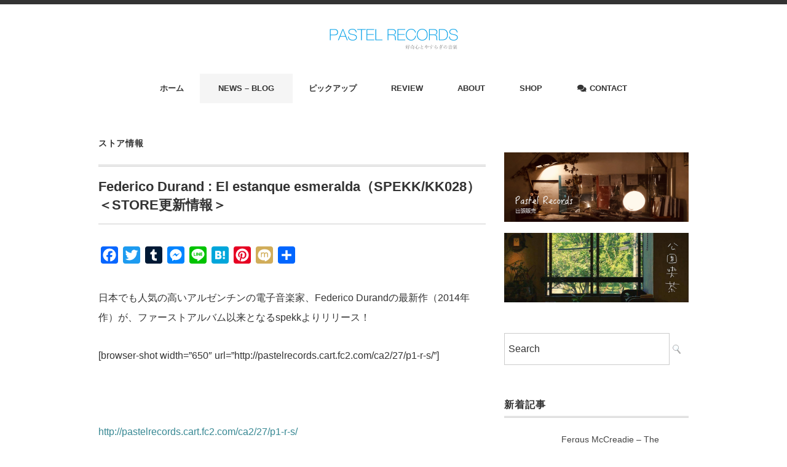

--- FILE ---
content_type: text/html; charset=UTF-8
request_url: https://www.pastelrecords.com/federico-durand-el-estanque-esmeralda%EF%BC%88spekkkk028%EF%BC%89-%EF%BC%9Cstore%E6%9B%B4%E6%96%B0%E6%83%85%E5%A0%B1%EF%BC%9E/
body_size: 59025
content:
<!DOCTYPE html><html dir="ltr" lang="ja" prefix="og: https://ogp.me/ns#"><head><meta charset="UTF-8" /><meta name="viewport" content="width=device-width, initial-scale=1.0"><link media="all" href="https://www.pastelrecords.com/wp-content/cache/autoptimize/css/autoptimize_dfe0aa3996d0b1238553027b85cdc907.css" rel="stylesheet"><link media="screen,  print" href="https://www.pastelrecords.com/wp-content/cache/autoptimize/css/autoptimize_31ae78d450b15c2f9fe00debddb0f4d2.css" rel="stylesheet"><title>Federico Durand : El estanque esmeralda（SPEKK/KK028） ＜STORE更新情報＞ | PASTEL RECORDS</title><meta name="description" content="日本でも人気の高いアルゼンチンの電子音楽家、Federico Durandの最新作（2014年作）が、ファース" /><meta name="robots" content="max-image-preview:large" /><meta name="author" content="Kenji Terada（PASTEL RECORDS）"/><meta name="google-site-verification" content="w9atUdItGQjH1iRkRqzEBpomynKJlTb2ckbNYkAtmCw" /><link rel="canonical" href="https://www.pastelrecords.com/federico-durand-el-estanque-esmeralda%ef%bc%88spekkkk028%ef%bc%89-%ef%bc%9cstore%e6%9b%b4%e6%96%b0%e6%83%85%e5%a0%b1%ef%bc%9e/" /><meta name="generator" content="All in One SEO (AIOSEO) 4.9.3" /><meta property="og:locale" content="ja_JP" /><meta property="og:site_name" content="PASTEL RECORDS" /><meta property="og:type" content="article" /><meta property="og:title" content="Federico Durand : El estanque esmeralda（SPEKK/KK028） ＜STORE更新情報＞ | PASTEL RECORDS" /><meta property="og:description" content="日本でも人気の高いアルゼンチンの電子音楽家、Federico Durandの最新作（2014年作）が、ファース" /><meta property="og:url" content="https://www.pastelrecords.com/federico-durand-el-estanque-esmeralda%ef%bc%88spekkkk028%ef%bc%89-%ef%bc%9cstore%e6%9b%b4%e6%96%b0%e6%83%85%e5%a0%b1%ef%bc%9e/" /><meta property="fb:app_id" content="1992182064358802" /><meta property="og:image" content="https://www.pastelrecords.com/wp-content/uploads/2014/05/e3594c216b568b794be3f016efca69e8.jpg" /><meta property="og:image:secure_url" content="https://www.pastelrecords.com/wp-content/uploads/2014/05/e3594c216b568b794be3f016efca69e8.jpg" /><meta property="og:image:width" content="700" /><meta property="og:image:height" content="542" /><meta property="article:tag" content="ストア情報" /><meta property="article:published_time" content="2014-05-19T13:04:03+00:00" /><meta property="article:modified_time" content="2014-05-19T13:04:03+00:00" /><meta property="article:publisher" content="https://www.facebook.com/pastel.koencafe/" /><meta name="twitter:card" content="summary_large_image" /><meta name="twitter:title" content="Federico Durand : El estanque esmeralda（SPEKK/KK028） ＜STORE更新情報＞ | PASTEL RECORDS" /><meta name="twitter:description" content="日本でも人気の高いアルゼンチンの電子音楽家、Federico Durandの最新作（2014年作）が、ファース" /><meta name="twitter:image" content="https://www.pastelrecords.com/wp-content/uploads/2014/05/e3594c216b568b794be3f016efca69e8.jpg" /> <script type="application/ld+json" class="aioseo-schema">{"@context":"https:\/\/schema.org","@graph":[{"@type":"Article","@id":"https:\/\/www.pastelrecords.com\/federico-durand-el-estanque-esmeralda%ef%bc%88spekkkk028%ef%bc%89-%ef%bc%9cstore%e6%9b%b4%e6%96%b0%e6%83%85%e5%a0%b1%ef%bc%9e\/#article","name":"Federico Durand : El estanque esmeralda\uff08SPEKK\/KK028\uff09 \uff1cSTORE\u66f4\u65b0\u60c5\u5831\uff1e | PASTEL RECORDS","headline":"Federico Durand : El estanque esmeralda\uff08SPEKK\/KK028\uff09 \uff1cSTORE\u66f4\u65b0\u60c5\u5831\uff1e","author":{"@id":"https:\/\/www.pastelrecords.com\/author\/kenji-terada\/#author"},"publisher":{"@id":"https:\/\/www.pastelrecords.com\/#organization"},"image":{"@type":"ImageObject","url":"https:\/\/www.pastelrecords.com\/wp-content\/uploads\/2014\/05\/e3594c216b568b794be3f016efca69e8.jpg","width":700,"height":542},"datePublished":"2014-05-19T22:04:03+09:00","dateModified":"2014-05-19T22:04:03+09:00","inLanguage":"ja","mainEntityOfPage":{"@id":"https:\/\/www.pastelrecords.com\/federico-durand-el-estanque-esmeralda%ef%bc%88spekkkk028%ef%bc%89-%ef%bc%9cstore%e6%9b%b4%e6%96%b0%e6%83%85%e5%a0%b1%ef%bc%9e\/#webpage"},"isPartOf":{"@id":"https:\/\/www.pastelrecords.com\/federico-durand-el-estanque-esmeralda%ef%bc%88spekkkk028%ef%bc%89-%ef%bc%9cstore%e6%9b%b4%e6%96%b0%e6%83%85%e5%a0%b1%ef%bc%9e\/#webpage"},"articleSection":"\u30b9\u30c8\u30a2\u60c5\u5831"},{"@type":"BreadcrumbList","@id":"https:\/\/www.pastelrecords.com\/federico-durand-el-estanque-esmeralda%ef%bc%88spekkkk028%ef%bc%89-%ef%bc%9cstore%e6%9b%b4%e6%96%b0%e6%83%85%e5%a0%b1%ef%bc%9e\/#breadcrumblist","itemListElement":[{"@type":"ListItem","@id":"https:\/\/www.pastelrecords.com#listItem","position":1,"name":"\u30db\u30fc\u30e0","item":"https:\/\/www.pastelrecords.com","nextItem":{"@type":"ListItem","@id":"https:\/\/www.pastelrecords.com\/category\/news\/#listItem","name":"NEWS"}},{"@type":"ListItem","@id":"https:\/\/www.pastelrecords.com\/category\/news\/#listItem","position":2,"name":"NEWS","item":"https:\/\/www.pastelrecords.com\/category\/news\/","nextItem":{"@type":"ListItem","@id":"https:\/\/www.pastelrecords.com\/category\/news\/store\/#listItem","name":"\u30b9\u30c8\u30a2\u60c5\u5831"},"previousItem":{"@type":"ListItem","@id":"https:\/\/www.pastelrecords.com#listItem","name":"\u30db\u30fc\u30e0"}},{"@type":"ListItem","@id":"https:\/\/www.pastelrecords.com\/category\/news\/store\/#listItem","position":3,"name":"\u30b9\u30c8\u30a2\u60c5\u5831","item":"https:\/\/www.pastelrecords.com\/category\/news\/store\/","nextItem":{"@type":"ListItem","@id":"https:\/\/www.pastelrecords.com\/federico-durand-el-estanque-esmeralda%ef%bc%88spekkkk028%ef%bc%89-%ef%bc%9cstore%e6%9b%b4%e6%96%b0%e6%83%85%e5%a0%b1%ef%bc%9e\/#listItem","name":"Federico Durand : El estanque esmeralda\uff08SPEKK\/KK028\uff09 \uff1cSTORE\u66f4\u65b0\u60c5\u5831\uff1e"},"previousItem":{"@type":"ListItem","@id":"https:\/\/www.pastelrecords.com\/category\/news\/#listItem","name":"NEWS"}},{"@type":"ListItem","@id":"https:\/\/www.pastelrecords.com\/federico-durand-el-estanque-esmeralda%ef%bc%88spekkkk028%ef%bc%89-%ef%bc%9cstore%e6%9b%b4%e6%96%b0%e6%83%85%e5%a0%b1%ef%bc%9e\/#listItem","position":4,"name":"Federico Durand : El estanque esmeralda\uff08SPEKK\/KK028\uff09 \uff1cSTORE\u66f4\u65b0\u60c5\u5831\uff1e","previousItem":{"@type":"ListItem","@id":"https:\/\/www.pastelrecords.com\/category\/news\/store\/#listItem","name":"\u30b9\u30c8\u30a2\u60c5\u5831"}}]},{"@type":"Organization","@id":"https:\/\/www.pastelrecords.com\/#organization","name":"PASTEL RECORDS","description":"\u300c\u597d\u5947\u5fc3\u3068\u3084\u3059\u3089\u304e\u306e\u97f3\u697d\u300d\u3068\u3044\u3046\u30ad\u30fc\u30ef\u30fc\u30c9\u3067\u3001\u30a8\u30ec\u30af\u30c8\u30ed\u30cb\u30ab\u3001\u30d5\u30a9\u30fc\u30af\u3001\u30a2\u30b3\u30fc\u30b9\u30c6\u30c3\u30af\u3092\u4e2d\u5fc3\u306b\u4e16\u754c\u306e\u30a4\u30f3\u30c7\u30a3\u30da\u30f3\u30c7\u30f3\u30c8\u30fb\u30df\u30e5\u30fc\u30b8\u30c3\u30af\u3092\u7d39\u4ecb\u3057\u3066\u304a\u308a\u307e\u3059\u3002","url":"https:\/\/www.pastelrecords.com\/"},{"@type":"Person","@id":"https:\/\/www.pastelrecords.com\/author\/kenji-terada\/#author","url":"https:\/\/www.pastelrecords.com\/author\/kenji-terada\/","name":"Kenji Terada\uff08PASTEL RECORDS\uff09"},{"@type":"WebPage","@id":"https:\/\/www.pastelrecords.com\/federico-durand-el-estanque-esmeralda%ef%bc%88spekkkk028%ef%bc%89-%ef%bc%9cstore%e6%9b%b4%e6%96%b0%e6%83%85%e5%a0%b1%ef%bc%9e\/#webpage","url":"https:\/\/www.pastelrecords.com\/federico-durand-el-estanque-esmeralda%ef%bc%88spekkkk028%ef%bc%89-%ef%bc%9cstore%e6%9b%b4%e6%96%b0%e6%83%85%e5%a0%b1%ef%bc%9e\/","name":"Federico Durand : El estanque esmeralda\uff08SPEKK\/KK028\uff09 \uff1cSTORE\u66f4\u65b0\u60c5\u5831\uff1e | PASTEL RECORDS","description":"\u65e5\u672c\u3067\u3082\u4eba\u6c17\u306e\u9ad8\u3044\u30a2\u30eb\u30bc\u30f3\u30c1\u30f3\u306e\u96fb\u5b50\u97f3\u697d\u5bb6\u3001Federico Durand\u306e\u6700\u65b0\u4f5c\uff082014\u5e74\u4f5c\uff09\u304c\u3001\u30d5\u30a1\u30fc\u30b9","inLanguage":"ja","isPartOf":{"@id":"https:\/\/www.pastelrecords.com\/#website"},"breadcrumb":{"@id":"https:\/\/www.pastelrecords.com\/federico-durand-el-estanque-esmeralda%ef%bc%88spekkkk028%ef%bc%89-%ef%bc%9cstore%e6%9b%b4%e6%96%b0%e6%83%85%e5%a0%b1%ef%bc%9e\/#breadcrumblist"},"author":{"@id":"https:\/\/www.pastelrecords.com\/author\/kenji-terada\/#author"},"creator":{"@id":"https:\/\/www.pastelrecords.com\/author\/kenji-terada\/#author"},"image":{"@type":"ImageObject","url":"https:\/\/www.pastelrecords.com\/wp-content\/uploads\/2014\/05\/e3594c216b568b794be3f016efca69e8.jpg","@id":"https:\/\/www.pastelrecords.com\/federico-durand-el-estanque-esmeralda%ef%bc%88spekkkk028%ef%bc%89-%ef%bc%9cstore%e6%9b%b4%e6%96%b0%e6%83%85%e5%a0%b1%ef%bc%9e\/#mainImage","width":700,"height":542},"primaryImageOfPage":{"@id":"https:\/\/www.pastelrecords.com\/federico-durand-el-estanque-esmeralda%ef%bc%88spekkkk028%ef%bc%89-%ef%bc%9cstore%e6%9b%b4%e6%96%b0%e6%83%85%e5%a0%b1%ef%bc%9e\/#mainImage"},"datePublished":"2014-05-19T22:04:03+09:00","dateModified":"2014-05-19T22:04:03+09:00"},{"@type":"WebSite","@id":"https:\/\/www.pastelrecords.com\/#website","url":"https:\/\/www.pastelrecords.com\/","name":"PASTEL RECORDS","description":"\u300c\u597d\u5947\u5fc3\u3068\u3084\u3059\u3089\u304e\u306e\u97f3\u697d\u300d\u3068\u3044\u3046\u30ad\u30fc\u30ef\u30fc\u30c9\u3067\u3001\u30a8\u30ec\u30af\u30c8\u30ed\u30cb\u30ab\u3001\u30d5\u30a9\u30fc\u30af\u3001\u30a2\u30b3\u30fc\u30b9\u30c6\u30c3\u30af\u3092\u4e2d\u5fc3\u306b\u4e16\u754c\u306e\u30a4\u30f3\u30c7\u30a3\u30da\u30f3\u30c7\u30f3\u30c8\u30fb\u30df\u30e5\u30fc\u30b8\u30c3\u30af\u3092\u7d39\u4ecb\u3057\u3066\u304a\u308a\u307e\u3059\u3002","inLanguage":"ja","publisher":{"@id":"https:\/\/www.pastelrecords.com\/#organization"}}]}</script> <link rel='dns-prefetch' href='//ajax.googleapis.com' /><link rel='dns-prefetch' href='//static.addtoany.com' /><link rel="alternate" type="application/rss+xml" title="PASTEL RECORDS &raquo; フィード" href="https://www.pastelrecords.com/feed/" /><link rel="alternate" type="application/rss+xml" title="PASTEL RECORDS &raquo; コメントフィード" href="https://www.pastelrecords.com/comments/feed/" /> <script type="text/javascript" id="wpp-js" src="https://www.pastelrecords.com/wp-content/plugins/wordpress-popular-posts/assets/js/wpp.min.js?ver=7.3.6" data-sampling="0" data-sampling-rate="100" data-api-url="https://www.pastelrecords.com/wp-json/wordpress-popular-posts" data-post-id="224" data-token="fac0a35779" data-lang="0" data-debug="0"></script> <link rel="alternate" title="oEmbed (JSON)" type="application/json+oembed" href="https://www.pastelrecords.com/wp-json/oembed/1.0/embed?url=https%3A%2F%2Fwww.pastelrecords.com%2Ffederico-durand-el-estanque-esmeralda%25ef%25bc%2588spekkkk028%25ef%25bc%2589-%25ef%25bc%259cstore%25e6%259b%25b4%25e6%2596%25b0%25e6%2583%2585%25e5%25a0%25b1%25ef%25bc%259e%2F" /><link rel="alternate" title="oEmbed (XML)" type="text/xml+oembed" href="https://www.pastelrecords.com/wp-json/oembed/1.0/embed?url=https%3A%2F%2Fwww.pastelrecords.com%2Ffederico-durand-el-estanque-esmeralda%25ef%25bc%2588spekkkk028%25ef%25bc%2589-%25ef%25bc%259cstore%25e6%259b%25b4%25e6%2596%25b0%25e6%2583%2585%25e5%25a0%25b1%25ef%25bc%259e%2F&#038;format=xml" /> <script type="text/javascript" src="//ajax.googleapis.com/ajax/libs/jquery/1.7.1/jquery.min.js?ver=1.7.1" id="jquery-js"></script> <script type="text/javascript" defer src="https://static.addtoany.com/menu/page.js" id="addtoany-core-js"></script> <link rel="https://api.w.org/" href="https://www.pastelrecords.com/wp-json/" /><link rel="alternate" title="JSON" type="application/json" href="https://www.pastelrecords.com/wp-json/wp/v2/posts/224" /><link href="https://use.fontawesome.com/releases/v5.6.1/css/all.css" rel="stylesheet">  <script async src="https://www.googletagmanager.com/gtag/js?id=UA-66547538-1"></script> </head><body data-rsssl=1 class="wp-singular post-template-default single single-post postid-224 single-format-standard wp-theme-minimaga fa_v7_css"><header class="cb-header header1"><nav id="nav" class="main-navigation" role="navigation"><div class="menu-menue1-container"><ul id="menu-menue1" class="nav-menu"><li id="menu-item-17" class="menu-item menu-item-type-custom menu-item-object-custom menu-item-home menu-item-17"><a href="https://www.pastelrecords.com/" title="fa fa-home">ホーム</a></li><li id="menu-item-46" class="menu-item menu-item-type-taxonomy menu-item-object-category current-post-ancestor menu-item-has-children menu-item-46"><a href="https://www.pastelrecords.com/category/news/">NEWS &#8211; BLOG</a><ul class="sub-menu"><li id="menu-item-4801" class="menu-item menu-item-type-taxonomy menu-item-object-category current-post-ancestor current-menu-parent current-post-parent menu-item-4801"><a href="https://www.pastelrecords.com/category/news/store/">ストア情報</a></li><li id="menu-item-3705" class="menu-item menu-item-type-taxonomy menu-item-object-category menu-item-3705"><a href="https://www.pastelrecords.com/category/news/traveling-sale/">出張販売日程</a></li></ul></li><li id="menu-item-5914" class="menu-item menu-item-type-taxonomy menu-item-object-category menu-item-5914"><a href="https://www.pastelrecords.com/category/pickup/">ピックアップ</a></li><li id="menu-item-45" class="menu-item menu-item-type-taxonomy menu-item-object-category menu-item-45"><a href="https://www.pastelrecords.com/category/review/">REVIEW</a></li><li id="menu-item-476" class="menu-item menu-item-type-post_type menu-item-object-page menu-item-476"><a href="https://www.pastelrecords.com/about/">ABOUT</a></li><li id="menu-item-5691" class="menu-item menu-item-type-custom menu-item-object-custom menu-item-5691"><a href="https://pastelrecord.theshop.jp">SHOP</a></li><li id="menu-item-474" class="menu-item menu-item-type-post_type menu-item-object-page menu-item-474"><a href="https://www.pastelrecords.com/%e3%81%8a%e5%95%8f%e3%81%84%e5%90%88%e3%82%8f%e3%81%9b/"><i class="fa fa-comments"></i><span class="fontawesome-text"> CONTACT</span></a></li></ul></div></nav></header><div class="topborder"></div><header id="header"><div class="header-inner"><div class="logo"> <a href="https://www.pastelrecords.com" title="PASTEL RECORDS"><img src="https://www.pastelrecords.com/wp-content/uploads/2020/01/pastel_logo2.jpg" alt="PASTEL RECORDS" width="209px" /></a></div></div></header><div class="clear"></div><nav id="nav" class="main-navigation" role="navigation"><div class="menu-menue1-container"><ul id="menu-menue1-1" class="nav-menu"><li class="menu-item menu-item-type-custom menu-item-object-custom menu-item-home menu-item-17"><a href="https://www.pastelrecords.com/" title="fa fa-home">ホーム</a></li><li class="menu-item menu-item-type-taxonomy menu-item-object-category current-post-ancestor menu-item-has-children menu-item-46"><a href="https://www.pastelrecords.com/category/news/">NEWS &#8211; BLOG</a><ul class="sub-menu"><li class="menu-item menu-item-type-taxonomy menu-item-object-category current-post-ancestor current-menu-parent current-post-parent menu-item-4801"><a href="https://www.pastelrecords.com/category/news/store/">ストア情報</a></li><li class="menu-item menu-item-type-taxonomy menu-item-object-category menu-item-3705"><a href="https://www.pastelrecords.com/category/news/traveling-sale/">出張販売日程</a></li></ul></li><li class="menu-item menu-item-type-taxonomy menu-item-object-category menu-item-5914"><a href="https://www.pastelrecords.com/category/pickup/">ピックアップ</a></li><li class="menu-item menu-item-type-taxonomy menu-item-object-category menu-item-45"><a href="https://www.pastelrecords.com/category/review/">REVIEW</a></li><li class="menu-item menu-item-type-post_type menu-item-object-page menu-item-476"><a href="https://www.pastelrecords.com/about/">ABOUT</a></li><li class="menu-item menu-item-type-custom menu-item-object-custom menu-item-5691"><a href="https://pastelrecord.theshop.jp">SHOP</a></li><li class="menu-item menu-item-type-post_type menu-item-object-page menu-item-474"><a href="https://www.pastelrecords.com/%e3%81%8a%e5%95%8f%e3%81%84%e5%90%88%e3%82%8f%e3%81%9b/"><i class="fa fa-comments"></i><span class="fontawesome-text"> CONTACT</span></a></li></ul></div></nav><div class="clear"></div><div class="wrapper"><div id="main"><div class="row"><div class="twothird"><div class="pagetitle-single"><a href="https://www.pastelrecords.com/category/news/store/" rel="category tag">ストア情報</a></div><article id="post-224" class="post-224 post type-post status-publish format-standard has-post-thumbnail hentry category-store"><h1 class="blog-title entry-title" itemprop="headline">Federico Durand : El estanque esmeralda（SPEKK/KK028） ＜STORE更新情報＞</h1><div class="row"><div class="topbox"></div></div><div class="single-contents"><div class="addtoany_share_save_container addtoany_content addtoany_content_top"><div class="a2a_kit a2a_kit_size_28 addtoany_list" data-a2a-url="https://www.pastelrecords.com/federico-durand-el-estanque-esmeralda%ef%bc%88spekkkk028%ef%bc%89-%ef%bc%9cstore%e6%9b%b4%e6%96%b0%e6%83%85%e5%a0%b1%ef%bc%9e/" data-a2a-title="Federico Durand : El estanque esmeralda（SPEKK/KK028） ＜STORE更新情報＞"><a class="a2a_button_facebook" href="https://www.addtoany.com/add_to/facebook?linkurl=https%3A%2F%2Fwww.pastelrecords.com%2Ffederico-durand-el-estanque-esmeralda%25ef%25bc%2588spekkkk028%25ef%25bc%2589-%25ef%25bc%259cstore%25e6%259b%25b4%25e6%2596%25b0%25e6%2583%2585%25e5%25a0%25b1%25ef%25bc%259e%2F&amp;linkname=Federico%20Durand%20%3A%20El%20estanque%20esmeralda%EF%BC%88SPEKK%2FKK028%EF%BC%89%20%EF%BC%9CSTORE%E6%9B%B4%E6%96%B0%E6%83%85%E5%A0%B1%EF%BC%9E" title="Facebook" rel="nofollow noopener" target="_blank"></a><a class="a2a_button_twitter" href="https://www.addtoany.com/add_to/twitter?linkurl=https%3A%2F%2Fwww.pastelrecords.com%2Ffederico-durand-el-estanque-esmeralda%25ef%25bc%2588spekkkk028%25ef%25bc%2589-%25ef%25bc%259cstore%25e6%259b%25b4%25e6%2596%25b0%25e6%2583%2585%25e5%25a0%25b1%25ef%25bc%259e%2F&amp;linkname=Federico%20Durand%20%3A%20El%20estanque%20esmeralda%EF%BC%88SPEKK%2FKK028%EF%BC%89%20%EF%BC%9CSTORE%E6%9B%B4%E6%96%B0%E6%83%85%E5%A0%B1%EF%BC%9E" title="Twitter" rel="nofollow noopener" target="_blank"></a><a class="a2a_button_tumblr" href="https://www.addtoany.com/add_to/tumblr?linkurl=https%3A%2F%2Fwww.pastelrecords.com%2Ffederico-durand-el-estanque-esmeralda%25ef%25bc%2588spekkkk028%25ef%25bc%2589-%25ef%25bc%259cstore%25e6%259b%25b4%25e6%2596%25b0%25e6%2583%2585%25e5%25a0%25b1%25ef%25bc%259e%2F&amp;linkname=Federico%20Durand%20%3A%20El%20estanque%20esmeralda%EF%BC%88SPEKK%2FKK028%EF%BC%89%20%EF%BC%9CSTORE%E6%9B%B4%E6%96%B0%E6%83%85%E5%A0%B1%EF%BC%9E" title="Tumblr" rel="nofollow noopener" target="_blank"></a><a class="a2a_button_facebook_messenger" href="https://www.addtoany.com/add_to/facebook_messenger?linkurl=https%3A%2F%2Fwww.pastelrecords.com%2Ffederico-durand-el-estanque-esmeralda%25ef%25bc%2588spekkkk028%25ef%25bc%2589-%25ef%25bc%259cstore%25e6%259b%25b4%25e6%2596%25b0%25e6%2583%2585%25e5%25a0%25b1%25ef%25bc%259e%2F&amp;linkname=Federico%20Durand%20%3A%20El%20estanque%20esmeralda%EF%BC%88SPEKK%2FKK028%EF%BC%89%20%EF%BC%9CSTORE%E6%9B%B4%E6%96%B0%E6%83%85%E5%A0%B1%EF%BC%9E" title="Messenger" rel="nofollow noopener" target="_blank"></a><a class="a2a_button_line" href="https://www.addtoany.com/add_to/line?linkurl=https%3A%2F%2Fwww.pastelrecords.com%2Ffederico-durand-el-estanque-esmeralda%25ef%25bc%2588spekkkk028%25ef%25bc%2589-%25ef%25bc%259cstore%25e6%259b%25b4%25e6%2596%25b0%25e6%2583%2585%25e5%25a0%25b1%25ef%25bc%259e%2F&amp;linkname=Federico%20Durand%20%3A%20El%20estanque%20esmeralda%EF%BC%88SPEKK%2FKK028%EF%BC%89%20%EF%BC%9CSTORE%E6%9B%B4%E6%96%B0%E6%83%85%E5%A0%B1%EF%BC%9E" title="Line" rel="nofollow noopener" target="_blank"></a><a class="a2a_button_hatena" href="https://www.addtoany.com/add_to/hatena?linkurl=https%3A%2F%2Fwww.pastelrecords.com%2Ffederico-durand-el-estanque-esmeralda%25ef%25bc%2588spekkkk028%25ef%25bc%2589-%25ef%25bc%259cstore%25e6%259b%25b4%25e6%2596%25b0%25e6%2583%2585%25e5%25a0%25b1%25ef%25bc%259e%2F&amp;linkname=Federico%20Durand%20%3A%20El%20estanque%20esmeralda%EF%BC%88SPEKK%2FKK028%EF%BC%89%20%EF%BC%9CSTORE%E6%9B%B4%E6%96%B0%E6%83%85%E5%A0%B1%EF%BC%9E" title="Hatena" rel="nofollow noopener" target="_blank"></a><a class="a2a_button_pinterest" href="https://www.addtoany.com/add_to/pinterest?linkurl=https%3A%2F%2Fwww.pastelrecords.com%2Ffederico-durand-el-estanque-esmeralda%25ef%25bc%2588spekkkk028%25ef%25bc%2589-%25ef%25bc%259cstore%25e6%259b%25b4%25e6%2596%25b0%25e6%2583%2585%25e5%25a0%25b1%25ef%25bc%259e%2F&amp;linkname=Federico%20Durand%20%3A%20El%20estanque%20esmeralda%EF%BC%88SPEKK%2FKK028%EF%BC%89%20%EF%BC%9CSTORE%E6%9B%B4%E6%96%B0%E6%83%85%E5%A0%B1%EF%BC%9E" title="Pinterest" rel="nofollow noopener" target="_blank"></a><a class="a2a_button_mixi" href="https://www.addtoany.com/add_to/mixi?linkurl=https%3A%2F%2Fwww.pastelrecords.com%2Ffederico-durand-el-estanque-esmeralda%25ef%25bc%2588spekkkk028%25ef%25bc%2589-%25ef%25bc%259cstore%25e6%259b%25b4%25e6%2596%25b0%25e6%2583%2585%25e5%25a0%25b1%25ef%25bc%259e%2F&amp;linkname=Federico%20Durand%20%3A%20El%20estanque%20esmeralda%EF%BC%88SPEKK%2FKK028%EF%BC%89%20%EF%BC%9CSTORE%E6%9B%B4%E6%96%B0%E6%83%85%E5%A0%B1%EF%BC%9E" title="Mixi" rel="nofollow noopener" target="_blank"></a><a class="a2a_dd addtoany_share_save addtoany_share" href="https://www.addtoany.com/share"></a></div></div><p>日本でも人気の高いアルゼンチンの電子音楽家、Federico Durandの最新作（2014年作）が、ファーストアルバム以来となるspekkよりリリース！</p><p>[browser-shot width=&#8221;650&#8243; url=&#8221;http://pastelrecords.cart.fc2.com/ca2/27/p1-r-s/&#8221;]</p><p>&nbsp;</p><p><a href="http://pastelrecords.cart.fc2.com/ca2/27/p1-r-s/" target="_blank">http://pastelrecords.cart.fc2.com/ca2/27/p1-r-s/</a></p><section class="padSection" id="padSection"><h4 class="padSectionTitle">投稿者プロフィール</h4><div id="avatar" class="avatar square"><img decoding="async" src="https://www.pastelrecords.com/wp-content/uploads/2026/01/kenji_t-300x300.jpg" alt="Kenji Terada（PASTEL RECORDS）" /></div><dl id="profileTxtSet" class="profileTxtSet"><dt> <span id="authorName" class="authorName">Kenji Terada（PASTEL RECORDS）</span></dt><dd> 生まれも育ちも奈良県葛城市。大阪は阿倍野区にあった中古レコード/CDショップにて約13年の勤務後、2006年5月にネットショップをスタート。現在は、音楽以外の仕事もこなしつつ、不定期で、大阪大正区にある、井尻珈琲焙煎所にて、出張販売を行っています。</dd></dl><div id="latestEntries"><h5 class="latestEntriesTitle">最新の投稿</h5><ul class="entryList"><li class="thumbnailBox"><span class="inner-box"><span class="postImage"><a href="https://www.pastelrecords.com/fergus-mccreadie-the-shieling/"><img fetchpriority="high" decoding="async" width="420" height="280" src="https://www.pastelrecords.com/wp-content/uploads/2026/01/shieling4-420x280.jpg" class="attachment-post-thumbnail size-post-thumbnail wp-post-image" alt="" srcset="https://www.pastelrecords.com/wp-content/uploads/2026/01/shieling4-420x280.jpg 420w, https://www.pastelrecords.com/wp-content/uploads/2026/01/shieling4-620x413.jpg 620w, https://www.pastelrecords.com/wp-content/uploads/2026/01/shieling4-300x200.jpg 300w, https://www.pastelrecords.com/wp-content/uploads/2026/01/shieling4-768x512.jpg 768w, https://www.pastelrecords.com/wp-content/uploads/2026/01/shieling4.jpg 800w" sizes="(max-width: 420px) 100vw, 420px" /><a class="padCate" style="background-color:#999999" href="https://www.pastelrecords.com/category/review/jazz-fusion/">Jazz / Fusion</a></a></span></span><span class="padDate">2026/01/21</span><a href="https://www.pastelrecords.com/fergus-mccreadie-the-shieling/" class="padTitle">Fergus McCreadie &#8211; The Shieling（Edition Records）〜スコットランドの伝統とジャズで描いた鮮やかな音の風景</a></li><li class="thumbnailBox"><span class="inner-box"><span class="postImage"><a href="https://www.pastelrecords.com/joan-shelley-real-warmth/"><img decoding="async" width="420" height="280" src="https://www.pastelrecords.com/wp-content/uploads/2026/01/real_warmth-420x280.jpg" class="attachment-post-thumbnail size-post-thumbnail wp-post-image" alt="" srcset="https://www.pastelrecords.com/wp-content/uploads/2026/01/real_warmth-420x280.jpg 420w, https://www.pastelrecords.com/wp-content/uploads/2026/01/real_warmth-620x413.jpg 620w, https://www.pastelrecords.com/wp-content/uploads/2026/01/real_warmth-300x200.jpg 300w, https://www.pastelrecords.com/wp-content/uploads/2026/01/real_warmth-768x512.jpg 768w, https://www.pastelrecords.com/wp-content/uploads/2026/01/real_warmth.jpg 800w" sizes="(max-width: 420px) 100vw, 420px" /><a class="padCate" style="background-color:#999999" href="https://www.pastelrecords.com/category/review/folk-roots/">Folk / Roots</a></a></span></span><span class="padDate">2026/01/04</span><a href="https://www.pastelrecords.com/joan-shelley-real-warmth/" class="padTitle">Joan Shelley &#8211; Real Warmth（No Quarter）〜静かに過ごす時間のための音楽</a></li><li class="thumbnailBox"><span class="inner-box"><span class="postImage"><a href="https://www.pastelrecords.com/traveling-sale20251025/"><img decoding="async" width="420" height="280" src="https://www.pastelrecords.com/wp-content/uploads/2025/09/yahae_m-420x280.jpg" class="attachment-post-thumbnail size-post-thumbnail wp-post-image" alt="" srcset="https://www.pastelrecords.com/wp-content/uploads/2025/09/yahae_m-420x280.jpg 420w, https://www.pastelrecords.com/wp-content/uploads/2025/09/yahae_m-620x413.jpg 620w, https://www.pastelrecords.com/wp-content/uploads/2025/09/yahae_m-300x200.jpg 300w, https://www.pastelrecords.com/wp-content/uploads/2025/09/yahae_m-768x512.jpg 768w, https://www.pastelrecords.com/wp-content/uploads/2025/09/yahae_m.jpg 800w" sizes="(max-width: 420px) 100vw, 420px" /><a class="padCate" style="background-color:#999999" href="https://www.pastelrecords.com/category/news/">NEWS</a></a></span></span><span class="padDate">2025/09/28</span><a href="https://www.pastelrecords.com/traveling-sale20251025/" class="padTitle">イベント出店のお知らせ The Old Sock Factory Market</a></li><li class="thumbnailBox"><span class="inner-box"><span class="postImage"><a href="https://www.pastelrecords.com/piano-miniatures/"><img loading="lazy" decoding="async" width="420" height="280" src="https://www.pastelrecords.com/wp-content/uploads/2022/10/henning_piano-420x280.jpg" class="attachment-post-thumbnail size-post-thumbnail wp-post-image" alt="" srcset="https://www.pastelrecords.com/wp-content/uploads/2022/10/henning_piano-420x280.jpg 420w, https://www.pastelrecords.com/wp-content/uploads/2022/10/henning_piano-620x413.jpg 620w, https://www.pastelrecords.com/wp-content/uploads/2022/10/henning_piano-300x200.jpg 300w, https://www.pastelrecords.com/wp-content/uploads/2022/10/henning_piano-768x512.jpg 768w, https://www.pastelrecords.com/wp-content/uploads/2022/10/henning_piano.jpg 800w" sizes="auto, (max-width: 420px) 100vw, 420px" /><a class="padCate" style="background-color:#999999" href="https://www.pastelrecords.com/category/review/modernclassical-classicalpiano/">Modern Classical / Classical Piano</a></a></span></span><span class="padDate">2022/10/09</span><a href="https://www.pastelrecords.com/piano-miniatures/" class="padTitle">Henning Schmiedt ヘニング・シュミート &#8211; Piano Miniatures（flau）</a></li></ul></div></section><div class='yarpp yarpp-related yarpp-related-website yarpp-related-none yarpp-template-list'><p>関連する投稿はありません。</p></div></div><div class="row"><div class="singlebox"></div></div> <!–NoAds–><div class="breadcrumb"><div itemscope itemtype="//data-vocabulary.org/Breadcrumb"> <a href="https://www.pastelrecords.com" itemprop="url"> <span itemprop="title">Home</span> </a> &rsaquo;</div><div itemscope itemtype="//data-vocabulary.org/Breadcrumb"> <a href="https://www.pastelrecords.com/category/news/" itemprop="url"> <span itemprop="title">NEWS</span></a> &rsaquo;</div><div itemscope itemtype="//data-vocabulary.org/Breadcrumb"> <a href="https://www.pastelrecords.com/category/news/store/" itemprop="url"> <span itemprop="title">ストア情報</span></a> &rsaquo;</div></div><div class="blog-foot"> <span itemprop="datePublished" class="date updated">2014-05-19</span> by <span class="vcard author"><span itemprop="author" itemscope itemtype="//schema.org/Person" class="fn"><span itemprop="name"><a href="https://www.pastelrecords.com/author/kenji-terada/">Kenji Terada（PASTEL RECORDS）</a></span></span></span><div class="tagcloud widget_tag_cloud"></div></div><div class="row"><div class="singlebox"><div id="text-25" class="widget widget_text cta-minimal"><div class="cta-title">PASTEL RECORDS STOREはこちら！</div><div class="textwidget"><a href="https://pastelrecord.theshop.jp"><img loading="lazy" decoding="async" class="alignnone size-medium wp-image-4835" src="https://www.pastelrecords.com/wp-content/uploads/2020/01/pastelstore2-620x403.jpg" alt="" width="620" height="403" srcset="https://www.pastelrecords.com/wp-content/uploads/2020/01/pastelstore2-620x403.jpg 620w, https://www.pastelrecords.com/wp-content/uploads/2020/01/pastelstore2-940x611.jpg 940w, https://www.pastelrecords.com/wp-content/uploads/2020/01/pastelstore2-300x195.jpg 300w, https://www.pastelrecords.com/wp-content/uploads/2020/01/pastelstore2-768x499.jpg 768w, https://www.pastelrecords.com/wp-content/uploads/2020/01/pastelstore2.jpg 960w" sizes="auto, (max-width: 620px) 100vw, 620px" /></a> <br><br> PASTEL RECORDS STOREは、「好奇心とやすらぎの音楽」というキーワードで、世界のインディペンデント・ミュージックより、美しく、個性的で、心がこもっていて、気取っていない、日々の生活の中でも、やわらかな刺激を与えてくれる心地よい音楽をセレクトしご紹介しております。<div class="bt-order"><a href="https://pastelrecord.theshop.jp">詳細はこちら</a></div></div></div></div></div><div class="row"><div class="singlebox"></div></div><div class="similar-head">関連記事</div><div class="similar"><ul><li><table class="similar-text"><tr><th><a href="https://www.pastelrecords.com/%e5%85%a5%e8%8d%b7%e3%81%97%e3%81%a6%e3%81%8d%e3%81%be%e3%81%99%e3%81%ae%e3%81%a7%e3%81%9c%e3%81%b2%e3%80%9c%ef%bc%81/"><img src="https://www.pastelrecords.com/wp-content/themes/minimaga/images/noimage-630x420.jpg" /></a></th><td><a href="https://www.pastelrecords.com/%e5%85%a5%e8%8d%b7%e3%81%97%e3%81%a6%e3%81%8d%e3%81%be%e3%81%99%e3%81%ae%e3%81%a7%e3%81%9c%e3%81%b2%e3%80%9c%ef%bc%81/" title="入荷してきますのでぜひ〜！"> 入荷してきますのでぜひ〜！</a></td></tr></table></li><li><table class="similar-text"><tr><th><a href="https://www.pastelrecords.com/tatiana-parra-vardan-ovsepian/"><img width="420" height="280" src="https://www.pastelrecords.com/wp-content/uploads/2020/04/tati-vardan-420x280.jpg" class="attachment-420x280 size-420x280 wp-post-image" alt="" decoding="async" loading="lazy" srcset="https://www.pastelrecords.com/wp-content/uploads/2020/04/tati-vardan-420x280.jpg 420w, https://www.pastelrecords.com/wp-content/uploads/2020/04/tati-vardan-620x413.jpg 620w, https://www.pastelrecords.com/wp-content/uploads/2020/04/tati-vardan-300x200.jpg 300w, https://www.pastelrecords.com/wp-content/uploads/2020/04/tati-vardan-768x512.jpg 768w, https://www.pastelrecords.com/wp-content/uploads/2020/04/tati-vardan.jpg 800w" sizes="auto, (max-width: 420px) 100vw, 420px" /></a></th><td><a href="https://www.pastelrecords.com/tatiana-parra-vardan-ovsepian/" title="創造性に富んだ、歌とピアノのデュオ、Tatiana Parra＋Vardan Ovsepianの３作品入荷中"> 創造性に富んだ、歌とピアノのデュオ、Tatiana Parra＋Vardan Ovsepianの３作品入荷中</a></td></tr></table></li><li><table class="similar-text"><tr><th><a href="https://www.pastelrecords.com/ata-kak-obaa-sima/"><img width="279" height="280" src="https://www.pastelrecords.com/wp-content/uploads/2015/03/AMIP0059_web-940x9421-e1439822485576.jpg" class="attachment-420x280 size-420x280 wp-post-image" alt="" decoding="async" loading="lazy" /></a></th><td><a href="https://www.pastelrecords.com/ata-kak-obaa-sima/" title="Ata Kak “Obaa Sima”〜Awesome Tapes From Africaから奇跡のカセットテープが復活！"> Ata Kak “Obaa Sima”〜Awesome Tapes From Africaから奇跡のカセットテープが復活！</a></td></tr></table></li><li><table class="similar-text"><tr><th><a href="https://www.pastelrecords.com/summer-sale/"><img width="280" height="280" src="https://www.pastelrecords.com/wp-content/uploads/2018/08/sale2018815.jpg" class="attachment-420x280 size-420x280 wp-post-image" alt="" decoding="async" loading="lazy" srcset="https://www.pastelrecords.com/wp-content/uploads/2018/08/sale2018815.jpg 500w, https://www.pastelrecords.com/wp-content/uploads/2018/08/sale2018815-300x300.jpg 300w, https://www.pastelrecords.com/wp-content/uploads/2018/08/sale2018815-65x65.jpg 65w, https://www.pastelrecords.com/wp-content/uploads/2018/08/sale2018815-100x100.jpg 100w, https://www.pastelrecords.com/wp-content/uploads/2018/08/sale2018815-150x150.jpg 150w" sizes="auto, (max-width: 280px) 100vw, 280px" /></a></th><td><a href="https://www.pastelrecords.com/summer-sale/" title="「PASTEL RECORDS STORE」サマーセール2018を開催いたします。"> 「PASTEL RECORDS STORE」サマーセール2018を開催いたします。</a></td></tr></table></li><li><table class="similar-text"><tr><th><a href="https://www.pastelrecords.com/ketil-bjornstad-images-shimmering/"><img width="311" height="280" src="https://www.pastelrecords.com/wp-content/uploads/2016/04/R-7888614-1450979258-6538.jpeg.jpg" class="attachment-420x280 size-420x280 wp-post-image" alt="" decoding="async" loading="lazy" srcset="https://www.pastelrecords.com/wp-content/uploads/2016/04/R-7888614-1450979258-6538.jpeg.jpg 599w, https://www.pastelrecords.com/wp-content/uploads/2016/04/R-7888614-1450979258-6538.jpeg-300x270.jpg 300w" sizes="auto, (max-width: 311px) 100vw, 311px" /></a></th><td><a href="https://www.pastelrecords.com/ketil-bjornstad-images-shimmering/" title="Ketil Bjørnstad ケティル・ビヨルンスタ「Images/Shimmering」（Grappa）"> Ketil Bjørnstad ケティル・ビヨルンスタ「Images/Shimmering」（Grappa）</a></td></tr></table></li></ul></div><div class="row"><div class="singlebox"></div></div></article></div><div class="third"><div class="sidebar"><div class="sidebox"><div id="custom_html-2" class="widget_text widget widget_custom_html"><div class="textwidget custom-html-widget"><a href="https://www.pastelrecords.com/category/news/traveling-sale/"><img src="https://www.pastelrecords.com/wp-content/uploads/2020/01/pastel_side1.jpg" width="100%" style="margin: 0 0 18px 0;"></a> <a href="https://www.pastelrecords.com/category/koen_cafe/"><img src="https://www.pastelrecords.com/wp-content/uploads/2020/01/pastel_side2.jpg" width="100%"></a></div></div><div id="search-2" class="widget widget_search"><div class="search"><form method="get" id="searchform" action="https://www.pastelrecords.com"><fieldset> <input name="s" type="text" onfocus="if(this.value=='Search') this.value='';" onblur="if(this.value=='') this.value='Search';" value="Search" /> <button type="submit"></button></fieldset></form></div></div></div><div class="sidebox-new"><div class="widget-title">新着記事</div><ul><li><table class="similar-side"><tr><th><a href="https://www.pastelrecords.com/fergus-mccreadie-the-shieling/"><img width="420" height="280" src="https://www.pastelrecords.com/wp-content/uploads/2026/01/shieling4-420x280.jpg" class="attachment-420x280 size-420x280 wp-post-image" alt="" decoding="async" loading="lazy" srcset="https://www.pastelrecords.com/wp-content/uploads/2026/01/shieling4-420x280.jpg 420w, https://www.pastelrecords.com/wp-content/uploads/2026/01/shieling4-620x413.jpg 620w, https://www.pastelrecords.com/wp-content/uploads/2026/01/shieling4-300x200.jpg 300w, https://www.pastelrecords.com/wp-content/uploads/2026/01/shieling4-768x512.jpg 768w, https://www.pastelrecords.com/wp-content/uploads/2026/01/shieling4.jpg 800w" sizes="auto, (max-width: 420px) 100vw, 420px" /></a></th><td><a href="https://www.pastelrecords.com/fergus-mccreadie-the-shieling/" title="Fergus McCreadie &#8211; The Shieling（Edition Records）〜スコットランドの伝統とジャズで描いた鮮やかな音の風景"> Fergus McCreadie &#8211; The Shieling（Edition Records）〜スコットランドの伝統とジャズで描いた鮮やかな音の風景</a></td></tr></table></li><li><table class="similar-side"><tr><th><a href="https://www.pastelrecords.com/joan-shelley-real-warmth/"><img width="420" height="280" src="https://www.pastelrecords.com/wp-content/uploads/2026/01/real_warmth-420x280.jpg" class="attachment-420x280 size-420x280 wp-post-image" alt="" decoding="async" loading="lazy" srcset="https://www.pastelrecords.com/wp-content/uploads/2026/01/real_warmth-420x280.jpg 420w, https://www.pastelrecords.com/wp-content/uploads/2026/01/real_warmth-620x413.jpg 620w, https://www.pastelrecords.com/wp-content/uploads/2026/01/real_warmth-300x200.jpg 300w, https://www.pastelrecords.com/wp-content/uploads/2026/01/real_warmth-768x512.jpg 768w, https://www.pastelrecords.com/wp-content/uploads/2026/01/real_warmth.jpg 800w" sizes="auto, (max-width: 420px) 100vw, 420px" /></a></th><td><a href="https://www.pastelrecords.com/joan-shelley-real-warmth/" title="Joan Shelley &#8211; Real Warmth（No Quarter）〜静かに過ごす時間のための音楽"> Joan Shelley &#8211; Real Warmth（No Quarter）〜静かに過ごす時間のための音楽</a></td></tr></table></li><li><table class="similar-side"><tr><th><a href="https://www.pastelrecords.com/traveling-sale20251025/"><img width="420" height="280" src="https://www.pastelrecords.com/wp-content/uploads/2025/09/yahae_m-420x280.jpg" class="attachment-420x280 size-420x280 wp-post-image" alt="" decoding="async" loading="lazy" srcset="https://www.pastelrecords.com/wp-content/uploads/2025/09/yahae_m-420x280.jpg 420w, https://www.pastelrecords.com/wp-content/uploads/2025/09/yahae_m-620x413.jpg 620w, https://www.pastelrecords.com/wp-content/uploads/2025/09/yahae_m-300x200.jpg 300w, https://www.pastelrecords.com/wp-content/uploads/2025/09/yahae_m-768x512.jpg 768w, https://www.pastelrecords.com/wp-content/uploads/2025/09/yahae_m.jpg 800w" sizes="auto, (max-width: 420px) 100vw, 420px" /></a></th><td><a href="https://www.pastelrecords.com/traveling-sale20251025/" title="イベント出店のお知らせ The Old Sock Factory Market"> イベント出店のお知らせ The Old Sock Factory Market</a></td></tr></table></li><li><table class="similar-side"><tr><th><a href="https://www.pastelrecords.com/piano-miniatures/"><img width="420" height="280" src="https://www.pastelrecords.com/wp-content/uploads/2022/10/henning_piano-420x280.jpg" class="attachment-420x280 size-420x280 wp-post-image" alt="" decoding="async" loading="lazy" srcset="https://www.pastelrecords.com/wp-content/uploads/2022/10/henning_piano-420x280.jpg 420w, https://www.pastelrecords.com/wp-content/uploads/2022/10/henning_piano-620x413.jpg 620w, https://www.pastelrecords.com/wp-content/uploads/2022/10/henning_piano-300x200.jpg 300w, https://www.pastelrecords.com/wp-content/uploads/2022/10/henning_piano-768x512.jpg 768w, https://www.pastelrecords.com/wp-content/uploads/2022/10/henning_piano.jpg 800w" sizes="auto, (max-width: 420px) 100vw, 420px" /></a></th><td><a href="https://www.pastelrecords.com/piano-miniatures/" title="Henning Schmiedt ヘニング・シュミート &#8211; Piano Miniatures（flau）"> Henning Schmiedt ヘニング・シュミート &#8211; Piano Miniatures（flau）</a></td></tr></table></li><li><table class="similar-side"><tr><th><a href="https://www.pastelrecords.com/joan-shelley-the-spur/"><img width="420" height="280" src="https://www.pastelrecords.com/wp-content/uploads/2022/09/joan_spur-420x280.jpg" class="attachment-420x280 size-420x280 wp-post-image" alt="" decoding="async" loading="lazy" srcset="https://www.pastelrecords.com/wp-content/uploads/2022/09/joan_spur-420x280.jpg 420w, https://www.pastelrecords.com/wp-content/uploads/2022/09/joan_spur-620x413.jpg 620w, https://www.pastelrecords.com/wp-content/uploads/2022/09/joan_spur-300x200.jpg 300w, https://www.pastelrecords.com/wp-content/uploads/2022/09/joan_spur-768x512.jpg 768w, https://www.pastelrecords.com/wp-content/uploads/2022/09/joan_spur.jpg 800w" sizes="auto, (max-width: 420px) 100vw, 420px" /></a></th><td><a href="https://www.pastelrecords.com/joan-shelley-the-spur/" title="Joan Shelley &#8211; The Spur（No Quarter）"> Joan Shelley &#8211; The Spur（No Quarter）</a></td></tr></table></li></ul></div><div class="sidebox"><div id="custom_html-7" class="widget_text widget widget_custom_html"><div class="textwidget custom-html-widget"><a href="https://www.pastelrecords.com/category/blog/月一レコードセレクト/"><img src="https://www.pastelrecords.com/wp-content/uploads/2021/01/otowa_select.jpg" width="100%" style="margin: 0 0 18px 0;"></a></div></div><div id="block-2" class="widget widget_block"><div class="popular-posts"><ul class="wpp-list wpp-list-with-thumbnails"><li> <a href="https://www.pastelrecords.com/fabio-caramuru-ecomusica-aves/" target="_self"><img src="https://www.pastelrecords.com/wp-content/uploads/wordpress-popular-posts/3941-featured-75x75.jpg" srcset="https://www.pastelrecords.com/wp-content/uploads/wordpress-popular-posts/3941-featured-75x75.jpg, https://www.pastelrecords.com/wp-content/uploads/wordpress-popular-posts/3941-featured-75x75@1.5x.jpg 1.5x, https://www.pastelrecords.com/wp-content/uploads/wordpress-popular-posts/3941-featured-75x75@2x.jpg 2x, https://www.pastelrecords.com/wp-content/uploads/wordpress-popular-posts/3941-featured-75x75@2.5x.jpg 2.5x, https://www.pastelrecords.com/wp-content/uploads/wordpress-popular-posts/3941-featured-75x75@3x.jpg 3x" width="75" height="75" alt="" class="wpp-thumbnail wpp_featured wpp_cached_thumb" decoding="async" loading="lazy"></a> <a href="https://www.pastelrecords.com/fabio-caramuru-ecomusica-aves/" class="wpp-post-title" target="_self">Fábio Caramuru – EcoMúsica | Aves（flau）【全曲解説】</a> <span class="wpp-meta post-stats"><span class="wpp-views">72件のビュー</span></span></li><li> <a href="https://www.pastelrecords.com/joan-shelley-real-warmth/" target="_self"><img src="https://www.pastelrecords.com/wp-content/uploads/wordpress-popular-posts/5857-featured-75x75.jpg" srcset="https://www.pastelrecords.com/wp-content/uploads/wordpress-popular-posts/5857-featured-75x75.jpg, https://www.pastelrecords.com/wp-content/uploads/wordpress-popular-posts/5857-featured-75x75@1.5x.jpg 1.5x, https://www.pastelrecords.com/wp-content/uploads/wordpress-popular-posts/5857-featured-75x75@2x.jpg 2x, https://www.pastelrecords.com/wp-content/uploads/wordpress-popular-posts/5857-featured-75x75@2.5x.jpg 2.5x, https://www.pastelrecords.com/wp-content/uploads/wordpress-popular-posts/5857-featured-75x75@3x.jpg 3x" width="75" height="75" alt="" class="wpp-thumbnail wpp_featured wpp_cached_thumb" decoding="async" loading="lazy"></a> <a href="https://www.pastelrecords.com/joan-shelley-real-warmth/" class="wpp-post-title" target="_self">Joan Shelley – Real Warmth（No Quarter）〜静かに過ごす時間のための音楽</a> <span class="wpp-meta post-stats"><span class="wpp-views">55件のビュー</span></span></li><li> <a href="https://www.pastelrecords.com/select-otowa09/" target="_self"><img src="https://www.pastelrecords.com/wp-content/uploads/wordpress-popular-posts/5687-featured-75x75.jpg" srcset="https://www.pastelrecords.com/wp-content/uploads/wordpress-popular-posts/5687-featured-75x75.jpg, https://www.pastelrecords.com/wp-content/uploads/wordpress-popular-posts/5687-featured-75x75@1.5x.jpg 1.5x, https://www.pastelrecords.com/wp-content/uploads/wordpress-popular-posts/5687-featured-75x75@2x.jpg 2x, https://www.pastelrecords.com/wp-content/uploads/wordpress-popular-posts/5687-featured-75x75@2.5x.jpg 2.5x, https://www.pastelrecords.com/wp-content/uploads/wordpress-popular-posts/5687-featured-75x75@3x.jpg 3x" width="75" height="75" alt="" class="wpp-thumbnail wpp_featured wpp_cached_thumb" decoding="async" loading="lazy"></a> <a href="https://www.pastelrecords.com/select-otowa09/" class="wpp-post-title" target="_self">Steve Gunn – Other You 〜「明治の森 箕面 音羽山荘」月一レコードセレクト（9月）</a> <span class="wpp-meta post-stats"><span class="wpp-views">41件のビュー</span></span></li><li> <a href="https://www.pastelrecords.com/piano-miniatures/" target="_self"><img src="https://www.pastelrecords.com/wp-content/uploads/wordpress-popular-posts/5808-featured-75x75.jpg" srcset="https://www.pastelrecords.com/wp-content/uploads/wordpress-popular-posts/5808-featured-75x75.jpg, https://www.pastelrecords.com/wp-content/uploads/wordpress-popular-posts/5808-featured-75x75@1.5x.jpg 1.5x, https://www.pastelrecords.com/wp-content/uploads/wordpress-popular-posts/5808-featured-75x75@2x.jpg 2x, https://www.pastelrecords.com/wp-content/uploads/wordpress-popular-posts/5808-featured-75x75@2.5x.jpg 2.5x, https://www.pastelrecords.com/wp-content/uploads/wordpress-popular-posts/5808-featured-75x75@3x.jpg 3x" width="75" height="75" alt="" class="wpp-thumbnail wpp_featured wpp_cached_thumb" decoding="async" loading="lazy"></a> <a href="https://www.pastelrecords.com/piano-miniatures/" class="wpp-post-title" target="_self">Henning Schmiedt ヘニング・シュミート – Piano Miniatures（flau）</a> <span class="wpp-meta post-stats"><span class="wpp-views">35件のビュー</span></span></li><li> <a href="https://www.pastelrecords.com/sibylle-baier-colour-green/" target="_self"><img src="https://www.pastelrecords.com/wp-content/uploads/wordpress-popular-posts/2137-featured-75x75.jpg" srcset="https://www.pastelrecords.com/wp-content/uploads/wordpress-popular-posts/2137-featured-75x75.jpg, https://www.pastelrecords.com/wp-content/uploads/wordpress-popular-posts/2137-featured-75x75@1.5x.jpg 1.5x, https://www.pastelrecords.com/wp-content/uploads/wordpress-popular-posts/2137-featured-75x75@2x.jpg 2x, https://www.pastelrecords.com/wp-content/uploads/wordpress-popular-posts/2137-featured-75x75@2.5x.jpg 2.5x, https://www.pastelrecords.com/wp-content/uploads/wordpress-popular-posts/2137-featured-75x75@3x.jpg 3x" width="75" height="75" alt="" class="wpp-thumbnail wpp_featured wpp_cached_thumb" decoding="async" loading="lazy"></a> <a href="https://www.pastelrecords.com/sibylle-baier-colour-green/" class="wpp-post-title" target="_self">SIBYLLE BAIER – COLOUR GREEN（ORANGE TWIN）〜生きていることの感謝を誠実に綴ったアシッドフォークの名作</a> <span class="wpp-meta post-stats"><span class="wpp-views">32件のビュー</span></span></li><li> <a href="https://www.pastelrecords.com/joan-shelley-the-spur/" target="_self"><img src="https://www.pastelrecords.com/wp-content/uploads/wordpress-popular-posts/5800-featured-75x75.jpg" srcset="https://www.pastelrecords.com/wp-content/uploads/wordpress-popular-posts/5800-featured-75x75.jpg, https://www.pastelrecords.com/wp-content/uploads/wordpress-popular-posts/5800-featured-75x75@1.5x.jpg 1.5x, https://www.pastelrecords.com/wp-content/uploads/wordpress-popular-posts/5800-featured-75x75@2x.jpg 2x, https://www.pastelrecords.com/wp-content/uploads/wordpress-popular-posts/5800-featured-75x75@2.5x.jpg 2.5x, https://www.pastelrecords.com/wp-content/uploads/wordpress-popular-posts/5800-featured-75x75@3x.jpg 3x" width="75" height="75" alt="" class="wpp-thumbnail wpp_featured wpp_cached_thumb" decoding="async" loading="lazy"></a> <a href="https://www.pastelrecords.com/joan-shelley-the-spur/" class="wpp-post-title" target="_self">Joan Shelley – The Spur（No Quarter）</a> <span class="wpp-meta post-stats"><span class="wpp-views">29件のビュー</span></span></li><li> <a href="https://www.pastelrecords.com/acasecatrio-japan-2019/" target="_self"><img src="https://www.pastelrecords.com/wp-content/uploads/wordpress-popular-posts/4647-featured-75x75.jpg" srcset="https://www.pastelrecords.com/wp-content/uploads/wordpress-popular-posts/4647-featured-75x75.jpg, https://www.pastelrecords.com/wp-content/uploads/wordpress-popular-posts/4647-featured-75x75@1.5x.jpg 1.5x, https://www.pastelrecords.com/wp-content/uploads/wordpress-popular-posts/4647-featured-75x75@2x.jpg 2x, https://www.pastelrecords.com/wp-content/uploads/wordpress-popular-posts/4647-featured-75x75@2.5x.jpg 2.5x, https://www.pastelrecords.com/wp-content/uploads/wordpress-popular-posts/4647-featured-75x75@3x.jpg 3x" width="75" height="75" alt="" class="wpp-thumbnail wpp_featured wpp_cached_thumb" decoding="async" loading="lazy"></a> <a href="https://www.pastelrecords.com/acasecatrio-japan-2019/" class="wpp-post-title" target="_self">ACA SECA TRIOアカ・セカ・トリオ再来日！関西は8/23大阪公演あります！</a> <span class="wpp-meta post-stats"><span class="wpp-views">26件のビュー</span></span></li><li> <a href="https://www.pastelrecords.com/joan-shelley/" target="_self"><img src="https://www.pastelrecords.com/wp-content/uploads/wordpress-popular-posts/2594-featured-75x75.jpg" srcset="https://www.pastelrecords.com/wp-content/uploads/wordpress-popular-posts/2594-featured-75x75.jpg, https://www.pastelrecords.com/wp-content/uploads/wordpress-popular-posts/2594-featured-75x75@1.5x.jpg 1.5x, https://www.pastelrecords.com/wp-content/uploads/wordpress-popular-posts/2594-featured-75x75@2x.jpg 2x, https://www.pastelrecords.com/wp-content/uploads/wordpress-popular-posts/2594-featured-75x75@2.5x.jpg 2.5x, https://www.pastelrecords.com/wp-content/uploads/wordpress-popular-posts/2594-featured-75x75@3x.jpg 3x" width="75" height="75" alt="" class="wpp-thumbnail wpp_featured wpp_cached_thumb" decoding="async" loading="lazy"></a> <a href="https://www.pastelrecords.com/joan-shelley/" class="wpp-post-title" target="_self">Joan Shelley – Joan Shelley 〜うたそのものが生み出す、守られるべきノスタルジー漂う穏やかで幽玄な作品</a> <span class="wpp-meta post-stats"><span class="wpp-views">26件のビュー</span></span></li><li> <a href="https://www.pastelrecords.com/kirakira-alchemy-friends/" target="_self"><img src="https://www.pastelrecords.com/wp-content/uploads/wordpress-popular-posts/3251-featured-75x75.jpg" srcset="https://www.pastelrecords.com/wp-content/uploads/wordpress-popular-posts/3251-featured-75x75.jpg, https://www.pastelrecords.com/wp-content/uploads/wordpress-popular-posts/3251-featured-75x75@1.5x.jpg 1.5x, https://www.pastelrecords.com/wp-content/uploads/wordpress-popular-posts/3251-featured-75x75@2x.jpg 2x, https://www.pastelrecords.com/wp-content/uploads/wordpress-popular-posts/3251-featured-75x75@2.5x.jpg 2.5x, https://www.pastelrecords.com/wp-content/uploads/wordpress-popular-posts/3251-featured-75x75@3x.jpg 3x" width="75" height="75" alt="" class="wpp-thumbnail wpp_featured wpp_cached_thumb" decoding="async" loading="lazy"></a> <a href="https://www.pastelrecords.com/kirakira-alchemy-friends/" class="wpp-post-title" target="_self">KIRA KIRA/キラ・キラ『Alchemy &amp; Friends』（AFTERHOURS）</a> <span class="wpp-meta post-stats"><span class="wpp-views">26件のビュー</span></span></li><li> <a href="https://www.pastelrecords.com/fergus-mccreadie-the-shieling/" target="_self"><img src="https://www.pastelrecords.com/wp-content/uploads/wordpress-popular-posts/6076-featured-75x75.jpg" srcset="https://www.pastelrecords.com/wp-content/uploads/wordpress-popular-posts/6076-featured-75x75.jpg, https://www.pastelrecords.com/wp-content/uploads/wordpress-popular-posts/6076-featured-75x75@1.5x.jpg 1.5x, https://www.pastelrecords.com/wp-content/uploads/wordpress-popular-posts/6076-featured-75x75@2x.jpg 2x, https://www.pastelrecords.com/wp-content/uploads/wordpress-popular-posts/6076-featured-75x75@2.5x.jpg 2.5x, https://www.pastelrecords.com/wp-content/uploads/wordpress-popular-posts/6076-featured-75x75@3x.jpg 3x" width="75" height="75" alt="" class="wpp-thumbnail wpp_featured wpp_cached_thumb" decoding="async" loading="lazy"></a> <a href="https://www.pastelrecords.com/fergus-mccreadie-the-shieling/" class="wpp-post-title" target="_self">Fergus McCreadie – The Shieling（Edition Records）〜スコットランドの伝統とジャズで描いた鮮やかな音の風景</a> <span class="wpp-meta post-stats"><span class="wpp-views">25件のビュー</span></span></li></ul></div></div><div id="custom_html-3" class="widget_text widget widget_custom_html"><div class="widget-title">PASTEL RECORDS STORE</div><div class="textwidget custom-html-widget"><a href="https://pastelrecord.theshop.jp"><img class="alignnone size-medium wp-image-4835" src="https://www.pastelrecords.com/wp-content/uploads/2020/01/pastelstore2-620x403.jpg" alt="" width="100%" /></a> PASTEL RECORDS STOREは、「好奇心とやすらぎの音楽」というキーワードで、世界のインディペンデント・ミュージックより、美しく、個性的で、心がこもっていて、気取っていない、日々の生活の中でも、やわらかな刺激を与えてくれる心地よい音楽をセレクトしご紹介しております。<div class="bt-order"><a href="https://pastelrecord.theshop.jp">詳細はこちら</a></div></div></div></div></div></div></div></div></div><footer id="footer"><div class="footer-inner"><div class="row"><article class="third"><div class="footerbox"><div id="custom_html-4" class="widget_text widget widget_custom_html"><div class="footer-widget-title">PASTEL RECORDS STORE</div><div class="textwidget custom-html-widget"><a href="https://pastelrecord.theshop.jp"><img class="alignnone size-medium wp-image-4835" src="https://www.pastelrecords.com/wp-content/uploads/2020/01/pastelstore2-620x403.jpg" alt="" width="100%" /></a> <span style="font-size: 10pt;">PASTEL RECORDS STOREは、「好奇心とやすらぎの音楽」というキーワードで、世界のインディペンデント・ミュージックより、美しく、個性的で、心がこもっていて、気取っていない、日々の生活の中でも、やわらかな刺激を与えてくれる心地よい音楽をセレクトしご紹介しております。</span><div class="bt-order"><a href="https://pastelrecord.theshop.jp">詳細はこちら</a></div></div></div></div></article><article class="third"><div class="footerbox"><div id="custom_html-5" class="widget_text widget widget_custom_html"><div class="footer-widget-title">出張販売予定</div><div class="textwidget custom-html-widget"><a href="https://www.pastelrecords.com/category/news/traveling-sale/"><img class="alignnone size-medium wp-image-4835" src="https://www.pastelrecords.com/wp-content/uploads/2020/01/pastelstore3.jpg" alt="" width="100%" /></a> <span style="font-size: 10pt;">不定期で、大阪は大正区にある、井尻珈琲焙煎所で出張販売を行っております。出張販売の1日は、店内で流れる音楽はPASTEL RECORDSセレクトとなります。珈琲と音楽そして気持ちの良い余白を楽しんで持ち帰っていただけるといいな、という思いでいつも音楽をセレクトしております。</span><div class="bt-order"><a href="https://www.pastelrecords.com/category/news/traveling-sale/">詳細はこちら</a></div></div></div></div></article><article class="third"><div class="footerbox"><div id="custom_html-6" class="widget_text widget widget_custom_html"><div class="footer-widget-title">パステルレコーズとは</div><div class="textwidget custom-html-widget"><span style="font-size: 10pt;"> 『たまには音楽』を聴いてみませんか？
世の中には、音楽のある人生を送っている人もいれば、
音楽のない人生を送っている人もいます。また、音楽のある人生を送っている人の中でも、自分自身で好みの音楽を選んでいる人もいれば、なんとなく流れてるヒット曲を聴いてる人もいます。音楽との関わりについては、人それぞれ自由なのには異論は無いのですが、今よりほんの少しだけ音楽を知る事が出来れば、普段の生活がきっと今より豊かなものになるはずだ…と『パステルレコーズ』は考えています。...（<a href="https://www.pastelrecords.com/about/">more</a>）</span> <br> <br><hr><div class="moji14px bold" style="margin-top: 5px; margin-bottom: 40px;"><a href="https://www.instagram.com/pastelrecords.terada/" target="_blank" rel="noopener noreferrer"><i class="fab fa-instagram fa-lg"></i></a>｜<a href="https://twitter.com/pastelrecords" target="_blank" rel="noopener noreferrer"><i class="fab fa-twitter fa-lg"></i></a>｜<a href="https://www.facebook.com/pastel.koencafe/" target="_blank" rel="noopener noreferrer"><i class="fab fa-facebook-square fa-lg"></i></a>｜<a href="https://www.pastelrecords.com/category/koen_cafe/" target="_blank" rel="noopener noreferrer">公園喫茶</a></div></div></div></div></article></div><div class="clear"></div></div><div id="copyright"> © <a href="https://www.pastelrecords.com">PASTEL RECORDS</a>. / <a href="//minimalwp.com" target="_blank" rel="nofollow">WP Theme by Minimal WP</a></div></footer>  <script type="speculationrules">{"prefetch":[{"source":"document","where":{"and":[{"href_matches":"/*"},{"not":{"href_matches":["/wp-*.php","/wp-admin/*","/wp-content/uploads/*","/wp-content/*","/wp-content/plugins/*","/wp-content/themes/minimaga/*","/*\\?(.+)"]}},{"not":{"selector_matches":"a[rel~=\"nofollow\"]"}},{"not":{"selector_matches":".no-prefetch, .no-prefetch a"}}]},"eagerness":"conservative"}]}</script> <script type="text/javascript" id="pz-lkc-click-js-extra">var pz_lkc_ajax = {"ajax_url":"https://www.pastelrecords.com/wp-admin/admin-ajax.php","nonce":"0b806508fe"};
//# sourceURL=pz-lkc-click-js-extra</script> <div class="toggle"><div class="hamburger hamburger--spin"><div class="hamburger-box"><div class="hamburger-inner"></div></div></div></div>  <script defer src="https://www.pastelrecords.com/wp-content/cache/autoptimize/js/autoptimize_868311ef925268e1a79b24a852bc2207.js"></script></body></html> 

--- FILE ---
content_type: text/css
request_url: https://www.pastelrecords.com/wp-content/cache/autoptimize/css/autoptimize_31ae78d450b15c2f9fe00debddb0f4d2.css
body_size: 40646
content:
@charset "utf-8";html{font-family:sans-serif;-ms-text-size-adjust:100%;-webkit-text-size-adjust:100%}html,body,div,span,object,iframe,p,blockquote,pre,a,abbr,acronym,address,big,cite,code,del,dfn,em,img,ins,kbd,q,s,samp,small,strike,strong,sub,sup,tt,var,b,u,i,center,dl,dt,dd,ol,ul,li,fieldset,form,label,legend,table,caption,tbody,tfoot,thead,tr,th,td,article,aside,canvas,details,embed,figure,figcaption,footer,header,hgroup,menu,nav,output,ruby,section,summary,time,mark,audio,video,h1,h2,h3,h4,h5,h6{margin:0;padding:0;border:0;outline:0;font-size:100%;vertical-align:baseline;background:0 0}a:active,a:hover{outline:0}article,aside,details,figcaption,figure,footer,header,hgroup,nav,section{display:block}article,aside,details,figcaption,figure,footer,header,hgroup,main,nav,section,embed,object,iframe,audio,video,canvas,progress,meter,output,textarea{display:block}audio:not([controls]){display:none;height:0}blockquote,q{quotes:none}blockquote p:before,blockquote p:after,q:before,q:after{content:'';content:none}table{border-collapse:collapse;border-spacing:0}caption,th,td{text-align:left;vertical-align:top;font-weight:400}thead th,thead td{font-weight:700;vertical-align:bottom}a img,th img,td img{vertical-align:top}button,input,select,textarea{margin:0}textarea{overflow:auto;vertical-align:top;resize:vertical}button,input,select,textarea{margin:0;max-width:97%}textarea{overflow:auto;vertical-align:top;resize:vertical}button{width:auto;overflow:visible}input[type=button],input[type=reset],input[type=submit],input[type=file],input[type=radio],input[type=checkbox],select,button{cursor:pointer}input[type=radio],input[type=checkbox]{font-size:110%;position:relative;top:-1px;margin-right:3px}input[type=search]{-webkit-appearance:textfield}input[type=search]::-webkit-search-decoration,input[type=search]::-webkit-search-cancel-button{-webkit-appearance:none}hr{display:block;height:1px;border:0;border-top:1px solid #ddd}.group:after{content:".";display:block;height:0;clear:both;visibility:hidden}img,object,embed,video,iframe{max-width:100%}img,video,embed,object{height:auto}embed,object{height:100%}img{vertical-align:middle;-ms-interpolation-mode:bicubic}body{font-family:arial,"ヒラギノ角ゴ Pro W3","Hiragino Kaku Gothic Pro","メイリオ","Meiryo",Osaka,"ＭＳ Ｐゴシック","MS PGothic",Sans-Serif;font-size:14px;background:#fff;color:#444;line-height:180%}a{color:#369}a:hover{color:#19334d}h1,h2,h3,h4,h5,h6,.h1,.h2,.h3,.h4,.h5,.h6{font-weight:700;margin-bottom:.5em;text-rendering:optimizeLegibility}p,ul,ol,dl,dd,dt,blockquote,td,th{line-height:1.5em}ul,ol,ul ul,ol ol,ul ol,ol ul{margin:0 0 0 2em}ol ol li{list-style-type:lower-alpha}ol ol ol li{list-style-type:lower-roman}ul,ol,dl,blockquote,hr,pre,table,form,fieldset,figure,address{margin-bottom:1.5em}dl dt{font-weight:700}dd{margin-left:1em}blockquote{position:relative;font-style:italic;margin-bottom:1.5em;padding-left:1.5em;padding-right:1em;border-left:2px solid #ddd;color:#777}blockquote p{margin-bottom:1em}blockquote small,cite{color:#777;font-style:italic}small,blockquote cite{font-size:.85em;line-height:1}address{font-style:normal}del{text-decoration:line-through}abbr[title],dfn[title]{border-bottom:1px dotted #000;cursor:help}strong,b{font-weight:700}em,i{font-style:italic}sub,sup{font-size:.7em;line-height:0;position:relative}sup{top:-.5em}sub{bottom:-.25em}figcaption{margin:.3em 0;font-size:12px;font-style:italic}ins,mark{background-color:transparent;color:#000;text-decoration:none}pre,code,kbd,samp,var,output{font-size:90%;font-style:normal;font-family:Menlo,Monaco,Consolas,"Courier New",monospace}pre{margin-top:1.65em;font-size:100%;line-height:1.5;color:#222;overflow:auto}code,samp,kbd{padding:3px 6px 2px;display:inline-block;line-height:1;border-radius:2px}code{background:#f4f4f4;border:1px solid #d4d4d4}pre code{font-size:100%;border:none;padding:0;background:0 0;line-height:1.65em}var{color:rgba(0,0,0,.5)}samp{background:#d3e3fb;border:1px solid #b2cef8}kbd{background:#0f0f0f;color:rgba(255,255,255,.85);white-space:nowrap}button:active,button:focus{outline:none}textarea,select{font-family:"Helvetica Neue",Helvetica,Tahoma,sans-serif;font-size:1em;box-shadow:none}textarea,select[multiple],select[multiple=multiple]{padding:.3em .35em;line-height:1.35em;width:97%}input[type=text],input[type=password],input[type=email],input[type=url],input[type=phone],input[type=tel],input[type=number],input[type=datetime],input[type=date],input[type=month],input[type=color],input[type=time],input[type=search],input[type=datetime-local]{font-family:"Helvetica Neue",Helvetica,Tahoma,sans-serif;font-size:1em;box-shadow:none;padding:.3em .35em;line-height:1.65em;border-radius:0;outline:none}select[multiple],select[multiple=multiple],textarea,input[type=text],input[type=password],input[type=email],input[type=url],input[type=phone],input[type=tel],input[type=number],input[type=datetime],input[type=date],input[type=month],input[type=color],input[type=time],input[type=search],input[type=datetime-local]{background:#fff;border:1px solid #ccc;position:relative;z-index:2;-webkit-appearance:none}textarea[disabled],input[type=text][disabled],input[type=password][disabled],input[type=email][disabled],input[type=url][disabled],input[type=phone][disabled],input[type=tel][disabled],input[type=number][disabled],input[type=datetime][disabled],input[type=date][disabled],input[type=month][disabled],input[type=color][disabled],input[type=time][disabled],input[type=search][disabled],input[type=datetime-local][disabled]{resize:none;color:rgba(0,0,0,.5)}select[disabled],input[type=checkbox][disabled],input[type=radio][disabled]{cursor:default}input::-moz-focus-inner,button::-moz-focus-inner{border:0;padding:0}input[type=range]{position:relative;top:3px}select{margin-bottom:0 !important}fieldset{margin-bottom:25px}fieldset *:last-child{margin-bottom:0 !important}legend{font-weight:700;padding:0 1em;margin-left:-1em}table{max-width:100%;width:100%;empty-cells:show}table caption{text-transform:uppercase;padding:0 17px;color:rgba(0,0,0,.4);font-size:12.75px}table th{padding:13px 13px 13px 0}table td{padding:13px 0}table tfoot th,table tfoot td{color:rgba(0,0,0,.4)}.table-container{width:100%;overflow:auto;margin-bottom:25px}.table-container table{margin-bottom:0}.table-container::-webkit-scrollbar{-webkit-appearance:none;width:14px;height:14px}.table-container::-webkit-scrollbar-thumb{border-radius:8px;border:3px solid #fff;background-color:rgba(0,0,0,.3)}.row{margin-bottom:0}.container.row{margin-bottom:0}.container:after,.row:after{content:".";display:block;height:0;clear:both;visibility:hidden}.half,.third,.quarter,.fifth,.sixth,.twothird,.twofifth,.threefifth,.fourfifth,.fivesixth,.threequarter{margin-left:3.1914893617021276%;float:left;min-height:1px}.half:first-child,.third:first-child,.quarter:first-child,.fifth:first-child,.sixth:first-child,.twothird:first-child,.twofifth:first-child,.threefifth:first-child,.fourfifth:first-child,.fivesixth:first-child,.threequarter:first-child{margin-left:0}.sixth{width:14.007092198581558%}.fifth{width:17.4468085106383%}.quarter{width:22.606382978723403%}.third{width:31.205673758865245%}.half{width:48.40425531914894%}.threequarter{width:74.20212765957446%}.twothird{width:65.60283687943262%}.twofifth{width:38.08510638297872%}.threefifth{width:58.72340425531915%}.fourfifth{width:79.36170212765958%}.fivesixth{width:82.8014184397163%}.push-half,.push-threequarter,.push-quarter,.push-third,.push-twothird,.push-fifth,.push-twofifth,.push-threefifth,.push-fourfifth,.push-sixth,.push-fivesixth{position:relative}.push-half{left:51.59574468085106%}.push-third{left:34.39716312056737%}.push-quarter{left:25.79787234042553%}.push-fifth{left:20.638297872340427%}.push-sixth{left:17.198581560283685%}.push-threequarter{left:77.39361702127658%}.push-twothird{left:68.79432624113474%}.push-twofifth{left:41.27659574468085%}.push-threefifth{left:61.91489361702128%}.push-fourfifth{left:82.55319148936171%}.push-fivesixth{left:85.99290780141843%}.split .half,.split .third,.split .quarter,.split .fifth,.split .sixth,.split .twothird,.split .twofifth,.split .threefifth,.split .fourfifth,.split .fivesixth,.split .threequarter{margin-left:0}.split .half{width:50%}.split .threequarter{width:75%}.split .quarter{width:25%}.split .third{width:33.3%}.split .twothird{width:66.6%}.split .fifth{width:20%}.split .twofifth{width:40%}.split .threefifth{width:60%}.split .fourfifth{width:80%}.split .sixth{width:16.6%}.split .fivesixth{width:83.4%}.inner{padding:1.5em}.inner-left{padding-left:1.5em}.inner-right{padding-right:1.5em}.inner-nobottom{padding-bottom:1px}.inner-double{padding:3em}.inner-double-left{padding-left:3em}.inner-double-right{padding-right:3em}.inner-double-nobottom{padding-bottom:1px}.row .push-right{float:right}.row .centered{float:none;margin:0 auto}.block-two,.block-three,.block-four,.block-five,.block-six{list-style:none;margin-left:-3.1914893617021276%;margin-bottom:0}.block-two:after,.block-three:after,.block-four:after,.block-five:after,.block-six:after{content:".";display:block;height:0;clear:both;visibility:hidden}.block-two>li,.block-three>li,.block-four>li,.block-five>li,.block-six>li{height:auto;float:left;margin-bottom:1.5em;margin-left:3.1914893617021276%}.block-two>li{width:46.80851063829787%}.block-three>li{width:30.141843971631204%}.block-four>li{width:21.80851063829787%}.block-five>li{width:16.80851063829787%}.block-six>li{width:13.47517730496454%}.image-left{float:left;margin:0 1em 1em 0}.image-right{float:right;margin:0 0 1em 1em}.image-left img,.image-right img{position:relative;top:.4em}p.lead{font-size:1.2em}.supersmall{font-size:.7em}.small{font-size:.85em}.big{font-size:1.2em}input.big{padding:2px 0;font-size:1.2em}.text-centered{text-align:center}.uppercase{text-transform:uppercase}.nowrap{white-space:nowrap}.clear{clear:both}.last{margin-right:0 !important}.end{margin-bottom:0 !important}.handle{cursor:move}.normal{font-weight:400}.bold{font-weight:700}.italic{font-style:italic}.req,.required{font-weight:400;color:#da3e5a}.highlight{background-color:#e5ecf5 !important}.moji100px{font-size:100px;line-height:170%}.moji90px{font-size:90px;line-height:170%}.moji80px{font-size:80px;line-height:170%}.moji70px{font-size:70px;line-height:170%}.moji60px{font-size:60px;line-height:170%}.moji50px{font-size:50px;line-height:170%}.moji40px{font-size:40px;line-height:170%}.moji30px{font-size:30px;line-height:170%}.moji29px{font-size:29px;line-height:170%}.moji28px{font-size:28px;line-height:170%}.moji27px{font-size:27px;line-height:170%}.moji26px{font-size:26px;line-height:170%}.moji25px{font-size:25px;line-height:170%}.moji24px{font-size:24px;line-height:170%}.moji23px{font-size:23px;line-height:170%}.moji22px{font-size:22px;line-height:170%}.moji21px{font-size:21px;line-height:170%}.moji20px{font-size:20px;line-height:170%}.moji19px{font-size:19px;line-height:170%}.moji18px{font-size:18px;line-height:170%}.moji17px{font-size:17px;line-height:170%}.moji16px{font-size:16px;line-height:170%}.moji15px{font-size:15px;line-height:170%}.moji14px{font-size:14px;line-height:170%}.moji13px{font-size:13px;line-height:170%}.moji12px{font-size:12px;line-height:170%}.moji11px{font-size:11px;line-height:170%}.moji10px{font-size:10px;line-height:150%}.moji9px{font-size:9px;line-height:370%}.mincho{font-family:'century','Times New Roman','Baskerville','Optima','Palatino','Georgia','ヒラギノ明朝 Pro W3','Hiragino Mincho Pro','HGS明朝E','ＭＳ Ｐ明朝','MS PMincho',serif}.margin-top10{margin-top:10px}.margin-top20{margin-top:20px}.margin-top30{margin-top:30px}.margin-top40{margin-top:40px}.margin-top50{margin-top:50px}.margin-top60{margin-top:60px}.margin-top70{margin-top:70px}.margin-top80{margin-top:80px}.margin-top90{margin-top:90px}.margin-top100{margin-top:100px}.margin-bottom10{margin-bottom:10px}.margin-bottom20{margin-bottom:20px}.margin-bottom30{margin-bottom:30px}.margin-bottom40{margin-bottom:40px}.margin-bottom50{margin-bottom:50px}.margin-bottom60{margin-bottom:60px}.margin-bottom70{margin-bottom:70px}.margin-bottom80{margin-bottom:80px}.margin-bottom90{margin-bottom:90px}.margin-bottom100{margin-bottom:100px}.width-33{width:33%}.width-50{width:50%}.width-100{width:100%}input.width-100{width:98.6%}textarea.width-100{width:99.4%}select.width-100{width:99.4%}.black{color:#000}.gray-dark{color:#555}.gray{color:#777}.gray-light{color:#999}.white{color:#fff}.red,.error{color:#da3e5a}.green,.success{color:#18a011}a.white:hover{color:#d9d9d9;color:rgba(255,255,255,.8)}a.green:hover,a.red:hover,a.error:hover{color:#000}@media only screen and (max-width:767px){.row .half,.row .third,.row .quarter,.row .fifth,.row .sixth,.row .twothird,.row .twofifth,.row .threefifth,.row .fourfifth,.row .fivesixth,.row .threequarter{margin-left:0;width:100%}.push-half,.push-threequarter,.push-quarter,.push-third,.push-twothird,.push-fifth,.push-twofifth,.push-threefifth,.push-fourfifth,.push-sixth,.push-fivesixth{left:0}.row .pull-right{float:none}.block-two,.block-three,.block-four,.block-five,.block-six{margin-left:0;margin-bottom:1.5em}.block-two>li,.block-three>li,.block-four>li,.block-five>li,.block-six>li{float:none;width:100%}.forms.columnar label{float:none;text-align:left;width:auto}.forms.columnar .push,.forms.columnar div.descr{margin-left:0}.forms .multicolumn li{float:none;margin-right:0}.forms .multicolumn li.width-50,.forms .multicolumn li.width-33{width:100%}.forms.columnar li fieldset,.forms.columnar li fieldset section{width:100%;padding-left:0;text-align:left;position:static}.forms fieldset{padding:0;padding-top:1em;border:none}.forms fieldset legend{padding:0}}
@charset "utf-8";body{font-family:"ヒラギノ角ゴ ProN W3","Hiragino Kaku Gothic ProN","游ゴシック",YuGothic,"メイリオ",Meiryo,"Helvetica Neue",Helvetica,Arial,sans-serif;font-weight:500;font-size:16px;background:#fff;color:#333;line-height:190%;word-wrap:break-word;overflow-wrap:break-word}a{color:#378893;text-decoration:none;transition:.5s;-webkit-transition:.5s;-moz-transition:.5s;-o-transition:.5s;-ms-transition:.5s}a:hover{color:#666}img{border:0;padding:0;margin:0}.alignright,.right{float:right;margin:0 0 10px 20px}.alignleft,.left{float:left;margin:0 20px 10px 0}.aligncenter{display:block;margin:0 auto}.clear{clear:both}ol{margin:10px 0 20px 10px;padding:0;list-style:decimal}ul{margin:10px 0 20px 4px;padding:0;list-style:disc}li{margin:10px 0 10px 15px;padding:0}li a{color:#378893;transition:.5s;-webkit-transition:.5s;-moz-transition:.5s;-o-transition:.5s;-ms-transition:.5s}li a:hover{color:#666}.wrapper{margin:auto;max-width:960px;padding:50px 30px}.topborder{border-top:7px solid #333}#header{width:100%;margin:0 auto}.header-inner{max-width:960px;overflow:hidden;margin:0 auto;padding:40px 0}#header h1{text-align:center;margin:0}.logo{text-align:center;margin:0;padding:0}.top-header{width:100%;margin:30px auto 0px auto;text-align:center}.head-img{width:100%;text-align:center;overflow:hidden;margin:30px 0 0}.head-img img{margin:0 auto 10px auto}#nav{width:960px;margin:0 auto 0px auto;z-index:9999;padding:0;text-align:center}#nav ul{list-style:none;margin:auto}.main-navigation{clear:both;margin:0 auto;position:relative}ul.nav-menu,div.nav-menu>ul{margin:0;padding:0}.nav-menu li{display:inline-block;position:relative;margin:0 -2px}.nav-menu li a{color:#333;display:block;font-size:13px;font-weight:700;text-decoration:none;padding:12px 30px}.nav-menu li:hover>a,.nav-menu li a:hover{background:#eee}.nav-menu .sub-menu,.nav-menu .children{background:#eee;display:none;padding:0;position:absolute;z-index:99999}.nav-menu .sub-menu ul,.nav-menu .children ul{border-left:0;left:100%;top:0}ul.nav-menu ul a,.nav-menu ul ul a{color:#333;margin:0;width:200px}ul.nav-menu ul a:hover,.nav-menu ul ul a:hover{background:#f5f5f5}ul.nav-menu li:hover>ul,.nav-menu ul li:hover>ul{display:block;background:#eee}.nav-menu .current_page_item>a,.nav-menu .current_page_ancestor>a,.nav-menu .current-menu-item>a,.nav-menu .current-menu-ancestor>a,.nav-menu .current-post-ancestor>a{color:#333;background:#f5f5f5}.toggle{display:none}.menu-toggle{width:40px;height:40px}.hamburger{display:none}
/*!
* Hamburgers
* @description Tasty CSS-animated hamburgers
* @author Jonathan Suh @jonsuh
* @site https://jonsuh.com/hamburgers
* @link https://github.com/jonsuh/hamburgers
*/
.hamburger{padding:12px 2px;display:inline-block;cursor:pointer;transition-property:opacity,-webkit-filter;transition-property:opacity,filter;transition-property:opacity,filter,-webkit-filter;transition-duration:.15s;transition-timing-function:linear;font:inherit;color:inherit;text-transform:none;background-color:transparent;border:0;margin:0;overflow:visible}.hamburger:hover{opacity:.7}.hamburger-box{width:50px;height:25px;display:inline-block;position:relative}.hamburger-inner{display:block;top:50%;margin-top:-2px}.hamburger-inner,.hamburger-inner:before,.hamburger-inner:after{width:30px;height:2px;background-color:#000;border-radius:4px;position:absolute;transition-property:-webkit-transform;transition-property:transform;transition-property:transform,-webkit-transform;transition-duration:.15s;transition-timing-function:ease}.hamburger-inner:before,.hamburger-inner:after{content:"";display:block}.hamburger-inner:before{top:-10px}.hamburger-inner:after{bottom:-10px}.hamburger--spin .hamburger-inner{transition-duration:.3s;transition-timing-function:cubic-bezier(.55,.055,.675,.19)}.hamburger--spin .hamburger-inner:before{transition:top .1s .34s ease-in,opacity .1s ease-in}.hamburger--spin .hamburger-inner:after{transition:bottom .1s .34s ease-in,-webkit-transform .3s cubic-bezier(.55,.055,.675,.19);transition:bottom .1s .34s ease-in,transform .3s cubic-bezier(.55,.055,.675,.19);transition:bottom .1s .34s ease-in,transform .3s cubic-bezier(.55,.055,.675,.19),-webkit-transform .3s cubic-bezier(.55,.055,.675,.19)}.hamburger--spin.is-active .hamburger-inner{-webkit-transform:rotate(225deg);transform:rotate(225deg);transition-delay:.14s;transition-timing-function:cubic-bezier(.215,.61,.355,1)}.hamburger--spin.is-active .hamburger-inner:before{top:0;opacity:0;transition:top .1s ease-out,opacity .1s .14s ease-out}.hamburger--spin.is-active .hamburger-inner:after{bottom:0;-webkit-transform:rotate(-90deg);transform:rotate(-90deg);transition:bottom .1s ease-out,-webkit-transform .3s .14s cubic-bezier(.215,.61,.355,1);transition:bottom .1s ease-out,transform .3s .14s cubic-bezier(.215,.61,.355,1);transition:bottom .1s ease-out,transform .3s .14s cubic-bezier(.215,.61,.355,1),-webkit-transform .3s .14s cubic-bezier(.215,.61,.355,1)}.cb-header{position:fixed;left:0;visibility:hidden}.header1{background-color:#fff;margin-top:-1px;border-bottom:1px solid #dedede;text-align:center;width:100%}#main{margin:0;padding:0}li.item{height:450px;margin-bottom:50px;position:relative}.item-img{margin:0 0 10px;overflow:hidden;text-align:center}.item-cat{font-size:65%;color:#999;padding:0;margin:0 0 20px;max-height:65px;overflow:hidden}.item-cat a{color:#444}.item-cat-name{position:absolute;top:0;left:0;padding:0 8px;font-size:65%;max-height:25px;background:#eee;overflow:hidden}.item-cat-name a{color:#333}.news{background-color:#eee}.item-date{font-size:70%;color:#ccc;padding:0;margin:0 0 10px;max-height:50px;overflow:hidden;line-height:150%}.item h2{font-size:16px;line-height:150%;font-weight:700;letter-spacing:.03em;text-decoration:underline}.item-title{margin:0;padding:5px 0 0;border-top:0 solid #ccc;border-bottom:0 solid #ccc}.item-title a{color:#333}.item-title a:hover{color:#666}.item-text{font-size:13px;color:#555;line-height:170%}.img-anime2 img{-webkit-transition:all .3s ease-out;transition:all .3s ease-out}.img-anime2:hover img{-webkit-transform:scale(1.3);transform:scale(1.3)}.single-contents{margin:0 0 50px}.page-contents{margin:0 0 50px}p{font-size:16px;color:#333;line-height:200%;padding:15px 0}p a{color:#378893;text-decoration:none;transition:.5s;-webkit-transition:.5s;-moz-transition:.5s;-o-transition:.5s;-ms-transition:.5s}p a:hover{color:#666}.pagedate{font-size:12px;font-weight:400;text-align:left;padding:0;margin:0 0 -10px;color:#555;letter-spacing:.02em}.pagetitle-kotei{color:#333;font-size:16px;font-weight:700;letter-spacing:.05em;font-style:normal;margin:0 0 20px;padding:0 0 3px}.pagetitle{font-size:18px;font-weight:700;letter-spacing:.01em;padding:0 0 5px;margin:0 auto 30px auto;border-bottom:3px double #ccc;max-width:300px;text-align:center}.pagetitle a{color:#333;transition:.5s;-webkit-transition:.5s;-moz-transition:.5s;-o-transition:.5s;-ms-transition:.5s}.pagetitle a:hover{color:#666}.pagetitle-top{font-size:18px;font-weight:700;letter-spacing:.01em;padding:0 0 5px;margin:0 auto 30px auto;border-bottom:3px double #ccc;max-width:300px;text-align:center}.pagetitle-single{color:#333;font-size:14px;font-weight:700;letter-spacing:.05em;font-style:normal;margin:0 0 10px}.pagetitle-single a{color:#333;transition:.5s;-webkit-transition:.5s;-moz-transition:.5s;-o-transition:.5s;-ms-transition:.5s}.pagetitle-single a:hover{color:#666}.blog-title{font-size:22px;line-height:140%;font-weight:700;color:#333;margin:20px 0;padding:18px 0 15px;border-top:3px double #ccc;border-bottom:1px solid #ccc}.blog-title a{color:#333;text-decoration:none;transition:.5s;-webkit-transition:.5s;-moz-transition:.5s;-o-transition:.5s;-ms-transition:.5s}.blog-title a:hover{color:#666}h1{font-size:24px;margin:40px 0 20px}h2{font-size:22px;line-height:130%;font-weight:700;color:#333;margin:40px 0 20px;padding:18px 0 15px;border-top:1px solid #ccc;border-bottom:1px solid #ccc}h3{font-size:20px;line-height:130%;font-weight:700;color:#333;padding:0 0 5px;margin:40px 0 15px;border-bottom:1px solid #ccc}h4{font-size:18px;line-height:130%;font-weight:700;color:#555;padding:0 0 5px;margin:30px 0 10px;border-bottom:1px dotted #ccc}h5{font-size:16px;line-height:1.3em;margin:30px 0 0}h6{font-size:14px;line-height:1.3em;margin:30px 0 0}.blog-foot{clear:both;font-size:11px;color:#999;margin-bottom:30px}.blog-foot span{color:#999}.breadcrumb{margin:0;line-height:120%}.breadcrumb div{display:inline;font-size:11px;color:#999}.breadcrumb span,.breadcrumb span a{color:#45aab8}#next{font-size:90%;line-height:150%;margin:50px 0 20px}.next-left{float:left;text-align:left;margin:0 0 10px;background:url([data-uri]) no-repeat left}.next-left a{padding:20px 20px 20px 50px;display:block;border:1px solid #fff}.next-left a:hover{border:1px solid #eee}.next-right{float:right;text-align:right;margin:0 0 10px;background:url([data-uri]) no-repeat right}.next-right a{padding:20px 50px 20px 20px;display:block;border:1px solid #fff}.next-right a:hover{border:1px solid #eee}.pager{text-align:center;margin:0 0 30px}a.page-numbers,.pager .current{background:#f0f0f0;padding:10px;margin:0 2px}.pager .current{background:#ccc;color:#fff}.similar{margin:0 0 50px}.similar-head{color:#333;font-size:18px;font-weight:700;letter-spacing:.05em;font-style:normal;margin:30px 0 10px;padding:0 0 3px;border-bottom:3px double #ccc}.similar ul{margin:0;padding:0}.similar li{margin:0;padding:0;list-style:none}.similar li a{color:#555}.similar li a:hover{color:#888}table.similar-text{width:100%;color:#444;margin:0;border-bottom:dotted 1px #ccc;border-collapse:collapse;border-spacing:0}table.similar-text img{width:150px}table.similar-text th{text-align:left;width:150px;vertical-align:middle}table.similar-text td{text-align:left;white-space:normal;vertical-align:middle}.comment-head,.comment-reply-title{color:#333;font-size:18px;font-weight:700;letter-spacing:.05em;font-style:normal;margin:50px 0 10px;padding:0 0 3px;border-bottom:3px double #ccc}.commentlist li{list-style:none;font-size:90%;color:#888}.commentlist{margin:0 0 50px;padding:0}li.comment{list-style:none;font-size:90%;color:#888;margin:30px 0}.comment p{font-size:14px}.wp-caption{max-width:100%}.wp-caption-text{font-size:90%;text-align:center}.screen-reader-text{clip:rect(1px,1px,1px,1px);position:absolute !important;height:1px;width:1px;overflow:hidden}.screen-reader-text:focus{background-color:#f1f1f1;border-radius:3px;box-shadow:0 0 2px 2px rgba(0,0,0,.6);clip:auto !important;color:#21759b;display:block;font-size:14px;font-size:.875rem;font-weight:700;height:auto;left:5px;line-height:normal;padding:15px 23px 14px;text-decoration:none;top:5px;width:auto;z-index:100000}.sidebar{width:100%;margin:0 0 40px}.sidebox-new{margin:0 0 50px;padding:0}.sidebox-new ul{margin:0;padding:0}.sidebox-new li{list-style:none;margin:0;padding:0;border-bottom:1px dotted #ddd}.sidebox-new li a{font-size:14px;color:#444;list-style:none;transition:.5s;-webkit-transition:.5s;-moz-transition:.5s;-o-transition:.5s;-ms-transition:.5s}.sidebox-new li a:hover{color:#999}table.similar-side{width:100%;color:#444;margin:0;border-collapse:collapse;border-spacing:0}table.similar-side img{width:80px}table.similar-side th{text-align:left;width:80px;vertical-align:middle}table.similar-side td{text-align:left;white-space:normal;vertical-align:middle}#footer{background:#f5f5f5;clear:both;width:100%;font-size:80%;margin:0 auto 0px auto}.footer-inner{margin:0 auto 0px auto;padding:0;max-width:960px}#copyright{font-size:10px;line-height:110%;color:#999;text-align:center;position:relative;margin:0;padding:10px;background:#444}#copyright a{color:#fff}.widget{margin:30px 0 50px}.widget ul{margin:0;padding:0}.widget li{list-style:none}.widget li a{color:#666}.widget li a:hover{color:#999}.widget_recent_entries li a,.widget_archive li a,.widget_categories li a,.widget_nav_menu li a{margin:0}.textwidget,.textwidget p{font-size:16px;color:#444;line-height:170%;margin:0;padding:0}.widget-title{color:#333;font-size:16px;font-weight:700;letter-spacing:.05em;font-style:normal;margin:0 0 10px;padding:0 0 3px;border-bottom:3px double #ccc}.topbox　{margin:0;padding:0}.topbox h2,.topbox h3,.topbox h4{border-bottom:none}.topbox ul{margin:0;padding:0}.topbox li{margin:0;padding:7px 0 6px;list-style:none;border-bottom:1px dotted #ddd}.topbox li a{font-size:15px;line-height:160%;color:#333;margin:0;padding:7px 0 6px;list-style:none;transition:.5s;-webkit-transition:.5s;-moz-transition:.5s;-o-transition:.5s;-ms-transition:.5s}.topbox li a:hover{color:#666}.topbox ul.children{margin-bottom:0;display:block;padding:5px 0 0}.topbox ul.children li{padding-left:15px;padding-top:5px;border-top:1px dotted #ccc;border-bottom:0 dotted #ccc}.topbox ul.sub-menu{margin-bottom:0;display:block;padding:5px 0 0}.topbox ul.sub-menu li{padding-left:15px;padding-top:5px;border-top:1px dotted #ccc;border-bottom:0 dotted #ccc}.top-widget-title{font-size:18px;letter-spacing:.01em;padding:0 0 10px;margin:30px auto 40px auto;border-bottom:3px double #ccc;max-width:300px;text-align:center}.top-wide-contents{width:100%;margin:0;background:#f9f9f9}.top-wide-contents .widget{margin:0;padding:5px 20px}.top-wide-contents .textwidget,.top-wide-contents .textwidget p{color:#444;line-height:170%;margin:0 0 30px;text-align:center}.top-wide-contents .top-widget-title{font-weight:700;margin-bottom:30px;padding:0 0 5px;border-bottom:4px solid #444}.top-wide-contents ul{margin:0;padding:0}.top-wide-contents li{margin:0;padding:7px 0 6px;list-style:none;border-bottom:1px dotted #ddd}.top-wide-contents li a{line-height:160%;color:#444;margin:0;padding:7px 0 6px;list-style:none;transition:.5s;-webkit-transition:.5s;-moz-transition:.5s;-o-transition:.5s;-ms-transition:.5s}.top-wide-contents li a:hover{color:#999}.top-wide-contents ul.children{margin-bottom:0;display:block;padding:5px 0 0}.top-wide-contents ul.children li{padding-left:15px;padding-top:5px;border-top:1px dotted #ccc;border-bottom:0 dotted #ccc}.top-wide-contents ul.sub-menu{margin-bottom:0;display:block;padding:5px 0 0}.top-wide-contents ul.sub-menu li{padding-left:15px;padding-top:5px;border-top:1px dotted #ccc;border-bottom:0 dotted #ccc}.footerbox{margin:0;padding:0}.footerbox .widget{margin:0;padding:50px 0}.footerbox h2,.footerbox h3,.footerbox h4{border-bottom:none}.footerbox ul{margin:0;padding:0}.footerbox li{margin:0;padding:7px 0 6px;list-style:none;border-bottom:1px dotted #ddd}.footerbox li a{font-size:14px;line-height:160%;color:#444;margin:0;padding:7px 0 6px;list-style:none;transition:.5s;-webkit-transition:.5s;-moz-transition:.5s;-o-transition:.5s;-ms-transition:.5s}.footerbox li a:hover{color:#999}.footerbox ul.children{margin-bottom:0;display:block;padding:5px 0 0}.footerbox ul.children li{padding-left:15px;padding-top:5px;border-top:1px dotted #ccc;border-bottom:0 dotted #ccc}.footerbox ul.sub-menu{margin-bottom:0;display:block;padding:5px 0 0}.footerbox ul.sub-menu li{padding-left:15px;padding-top:5px;border-top:1px dotted #ccc;border-bottom:0 dotted #ccc}.footer-widget-title{color:#333;font-size:16px;font-weight:700;letter-spacing:.05em;font-style:normal;margin:0 0 10px;padding:0 0 3px;border-bottom:3px double #ccc}.singlebox{margin:50px 0;padding:0}.singlebox .textwidget,.singlebox .textwidget p{font-size:16px;color:#444;line-height:170%;margin:0;padding:5px 0}.singlebox h2,.singlebox h3,.singlebox h4{border-bottom:none}.singlebox ul{margin:0;padding:0}.singlebox li{margin:0;padding:7px 0 6px;list-style:none;border-bottom:1px dotted #ddd}.singlebox li a{font-size:16px;line-height:160%;color:#444;margin:0;padding:7px 0 6px;list-style:none;transition:.5s;-webkit-transition:.5s;-moz-transition:.5s;-o-transition:.5s;-ms-transition:.5s}.singlebox li a:hover{color:#999}.single-widget-title{color:#333;font-size:18px;font-weight:700;letter-spacing:.05em;font-style:normal;margin:50px 0 10px;padding:0 0 3px;border-bottom:3px double #ccc}.singlebox ul.children{margin-bottom:0;display:block;padding:5px 0 0}.singlebox ul.children li{padding-left:15px;padding-top:5px;border-top:1px dotted #ccc;border-bottom:0 dotted #ccc}.singlebox ul.sub-menu{margin-bottom:0;display:block;padding:5px 0 0}.singlebox ul.sub-menu li{padding-left:15px;padding-top:5px;border-top:1px dotted #ccc;border-bottom:0 dotted #ccc}.sidebox{margin:0 0 30px;padding:0}.sidebox ul{margin:0;padding:0}.sidebox li{margin:0;padding:7px 0;list-style:none;border-bottom:1px dotted #ddd}.sidebox li a{font-size:14px;color:#444;margin:0;padding:5px 0;line-height:150%;list-style:none;transition:.5s;-webkit-transition:.5s;-moz-transition:.5s;-o-transition:.5s;-ms-transition:.5s}.sidebox li a:hover{color:#999}.sidebox h2,.sidebox h3,.sidebox h4{margin:0;padding:0;border-bottom:none}.sidebox ul.children{margin-bottom:0;display:block;padding:5px 0 0}.sidebox ul.children li{padding:5px 0 5px 15px;border-top:1px dotted #ccc;border-bottom:0 dotted #ccc}.sidebox ul.sub-menu{margin-bottom:0;display:block;padding:5px 0 0}.sidebox ul.sub-menu li{padding:5px 0 5px 15px;border-top:1px dotted #ccc;border-bottom:0 dotted #ccc}.sidebox .textwidget{margin:0 0 30px}.widget_tag_cloud a{font-size:13px !important;line-height:250%;padding:5px 10px;margin:0 5px 0 0;background:#ddd;word-break:keep-all;border-radius:1px}table#wp-calendar{width:100%}table#wp-calendar th{text-align:center}table#wp-calendar td{text-align:center}.search input{font:16px arial,sans-serif;line-height:250%;color:#333;width:85%}.search button{width:15px;height:15px;cursor:pointer;vertical-align:middle;border:none;background:url([data-uri]) no-repeat}.line-dotted{margin:0;padding:0;border-bottom:1px dotted #ccc}.line-solid{margin:0;padding:0;border-bottom:1px solid #ccc}.line-footmenu{margin:0 0 5px;padding:0 0 3px;border-bottom:1px dotted #ccc}.line-kakoi{margin:20px 0 40px;padding:20px 25px;border:1px solid #ccc}.line-kakoi2{margin:20px 0 40px;padding:20px 25px;border:3px dotted #ccc}.single-contents tabel,.page-contents tabel{width:100%}.single-contents th,.single-contents td,.page-contents th,.page-contents td{border:1px solid #ccc;padding:20px}.single-contents th,.page-contents th{font-weight:700;background-color:#dedede}.cta-minimal{padding:25px 20px 10px;margin:0;border:solid 1px #ccc;background:#e8e8e8}.cta-title{font-family:Helvetica,arial,sans-serif;margin:-30px -21px 30px;padding:20px 0 19px;font-size:20px;text-align:center;font-weight:700;line-height:140%;color:#fff;border-top:solid 1px #ccc;border-bottom:0 solid #ccc;border-left:solid 1px #ccc;border-right:solid 1px #ccc;background:#3e3e3e}.bt-order a{font-size:15px;color:#fff;display:block;text-align:center;background-color:#10c98d;margin:20px 0;padding:15px;border-radius:3px;-webkit-border-radius:3px;-moz-border-radius:3px}.bt-order a:hover{color:#fff;background:#008677;text-decoration:none;transition:.5s;-webkit-transition:.5s;-moz-transition:.5s;-o-transition:.5s;-ms-transition:.5s}.bt-order2 a{color:#867888;background:#ddd;font-size:14px;display:block;text-align:center;margin:20px 0;padding:10px 15px;border-radius:3px;-webkit-border-radius:3px;-moz-border-radius:3px}.bt-order2 a:hover{color:#fff;background:#999;text-decoration:none;transition:.5s;-webkit-transition:.5s;-moz-transition:.5s;-o-transition:.5s;-ms-transition:.5s}@media only screen and (min-width:960px){.sidebar{width:300px}.pc-ad-none{display:none}.twitter-timeline{width:100%;height:300px}}@media only screen and (min-width:768px) and (max-width:959px){.wrapper{width:728px;padding:50px 20px}.header-inner{width:728px}#nav{float:none;width:728px;margin:0 auto 0px auto;padding:0}li.item{height:460px;margin-bottom:40px}li.item-gallery{height:150px}.item-img{height:150px;margin:0 0 10px;overflow:hidden}.twothird{width:460px;margin-right:10px}.footer-inner{width:728px;padding:0}}@media only screen and (max-width:767px){.topborder{display:none}.wrapper{width:300px;padding:0 0 50px}#header{width:100%;height:60px;background-color:#fff;border-bottom:1px solid #dedede;top:0;z-index:100}.header-inner{width:300px;max-width:300px;padding:10px 0}.logo img{max-height:40px;margin:auto}.top-header{margin:0 auto 0px auto}.head-img{margin:0}#nav{display:none;position:fixed;float:none;width:100%;background:#fefefe;margin:0 auto 40px auto;border-top:1px solid #dedede}.nav-menu li a{color:#333;display:block;font-size:15px;padding:20px 10px;text-decoration:none}.nav-menu li{display:block;float:none;border-bottom:1px solid #ededed}.toggle{display:block;float:right;position:fixed;top:5px;right:-5px;z-index:10000}li.item{height:430px;margin-bottom:50px}li.item-gallery{height:200px}.item-img{height:200px;margin:0 0 10px;overflow:hidden}table.similar-text img{width:100px}table.similar-text th{width:100px}.pagedate{margin:-20px 0 -10px}.pagetitle-single{text-align:center;margin-top:20px}.pagetitle-top{font-size:14px;font-weight:700;letter-spacing:.05em;padding:0 0 30px;margin-top:20px;margin-bottom:-20px;border-bottom:none;text-align:center}.pagetitle{font-size:14px;font-weight:700;letter-spacing:.05em;padding:0;margin:20px auto 20px auto;border-bottom:none;text-align:center}p{font-size:16px}.footer-inner{width:300px;padding:0}.single-contents br{display:none}.top-wide-contents br{display:none}.single-contents{margin:0 0 50px}.page-contents{margin:0 0 50px}.block-three{margin-left:-3.1914893617021276%;width:100%}.block-two{list-style:none;margin-left:-3.1914893617021276%}li.similar-item{float:left;width:46.80851063829787%}li.similar-item{height:200px;margin-bottom:20px;overflow:hidden}.similar-item-title{font-size:13px;line-height:150%;font-weight:700}}@media only screen and (min-width:375px) and (max-width:479px){.wrapper{width:336px}#header{width:100%;max-width:479px}.header-inner{width:336px}li.item{height:450px;margin-bottom:50px}li.item-gallery{height:224px}.item-img{height:224px}.footer-inner{width:336px;padding:0}}@media only screen and (min-width:480px) and (max-width:767px){.wrapper{width:420px}#header{width:100%;max-width:767px}.header-inner{width:420px}li.item{height:500px;margin-bottom:50px}li.item-gallery{height:280px}.item-img{height:280px}.footer-inner{width:420px;padding:0}}.twitter-timeline{width:100%;height:300px}.youtube{position:relative;padding-bottom:56.25%;padding-top:30px;height:0;overflow:hidden;margin-top:20px;margin-bottom:20px}.youtube iframe,.youtube object,.youtube embed{position:absolute;top:0;left:0;width:100%;height:100%}.map{position:relative;padding-bottom:56.25%;padding-top:30px;height:0;overflow:hidden;margin-top:20px;margin-bottom:20px}.map iframe,.map object,.map embed{position:absolute;top:0;left:0;width:100%;height:100%}.wp-block-embed-youtube{position:relative;padding-bottom:56.25%;padding-top:30px;height:0;overflow:hidden;margin-top:20px;margin-bottom:20px}.wp-block-embed-youtube iframe,.wp-block-embed-youtube object,.wp-block-embed-youtube embed{position:absolute;top:0;left:0;width:100%;height:100%}